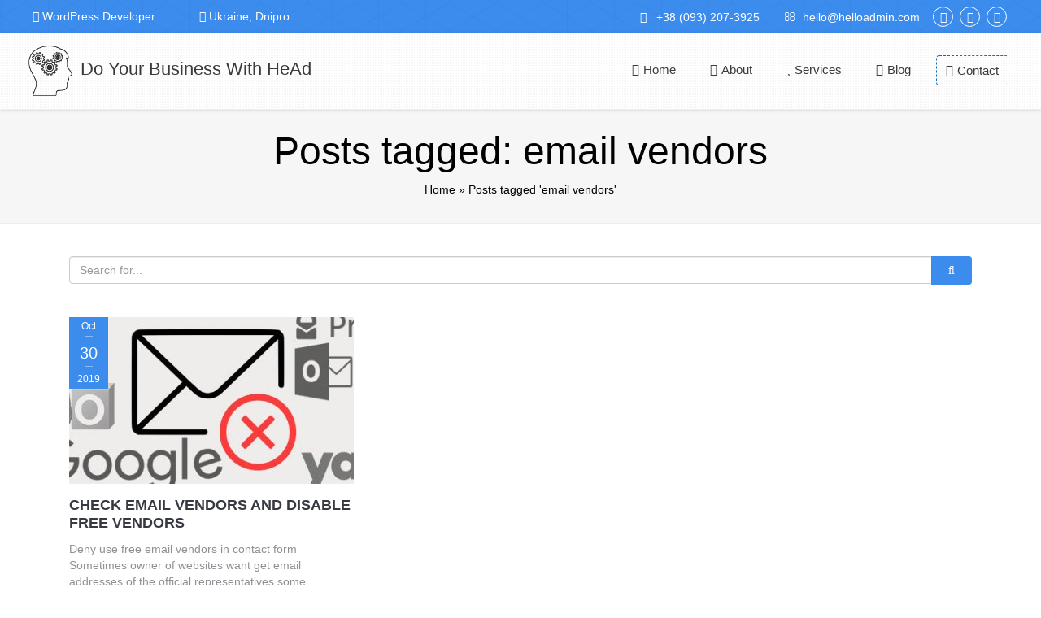

--- FILE ---
content_type: text/html; charset=UTF-8
request_url: https://helloadmin.com/tag/email-vendors/
body_size: 6455
content:
<!DOCTYPE html>
<html lang="en-US">
<head>
    <meta charset="UTF-8">
    <meta http-equiv="X-UA-Compatible" content="IE=edge">
    <meta name="viewport" content="width=device-width, initial-scale=1">
    <!-- HTML5 shim and Respond.js for IE8 support of HTML5 elements and media queries -->
    <!-- WARNING: Respond.js doesn't work if you view the page via file:// -->
    <!--[if lt IE 9]>
    <script src="https://oss.maxcdn.com/html5shiv/3.7.3/html5shiv.min.js"></script>
    <script src="https://oss.maxcdn.com/respond/1.4.2/respond.min.js"></script>
    <![endif]-->
	<title>email vendors  •  HelloAdmin</title>
<meta name='robots' content='max-image-preview:large' />
<link rel='stylesheet' id='wp-block-library-css' href='https://helloadmin.com/wp-includes/css/dist/block-library/style.min.css?ver=6.4.1' media='all' />
<link rel='stylesheet' id='prism-theme-atom-one-light-css' href='https://helloadmin.com/wp-data/plugins/shiny-code/build/css/themes/atom-one-light/prism.css?ver=1.0.0' media='all' />
<style id='classic-theme-styles-inline-css'>
/*! This file is auto-generated */
.wp-block-button__link{color:#fff;background-color:#32373c;border-radius:9999px;box-shadow:none;text-decoration:none;padding:calc(.667em + 2px) calc(1.333em + 2px);font-size:1.125em}.wp-block-file__button{background:#32373c;color:#fff;text-decoration:none}
</style>
<style id='global-styles-inline-css'>
body{--wp--preset--color--black: #000000;--wp--preset--color--cyan-bluish-gray: #abb8c3;--wp--preset--color--white: #ffffff;--wp--preset--color--pale-pink: #f78da7;--wp--preset--color--vivid-red: #cf2e2e;--wp--preset--color--luminous-vivid-orange: #ff6900;--wp--preset--color--luminous-vivid-amber: #fcb900;--wp--preset--color--light-green-cyan: #7bdcb5;--wp--preset--color--vivid-green-cyan: #00d084;--wp--preset--color--pale-cyan-blue: #8ed1fc;--wp--preset--color--vivid-cyan-blue: #0693e3;--wp--preset--color--vivid-purple: #9b51e0;--wp--preset--gradient--vivid-cyan-blue-to-vivid-purple: linear-gradient(135deg,rgba(6,147,227,1) 0%,rgb(155,81,224) 100%);--wp--preset--gradient--light-green-cyan-to-vivid-green-cyan: linear-gradient(135deg,rgb(122,220,180) 0%,rgb(0,208,130) 100%);--wp--preset--gradient--luminous-vivid-amber-to-luminous-vivid-orange: linear-gradient(135deg,rgba(252,185,0,1) 0%,rgba(255,105,0,1) 100%);--wp--preset--gradient--luminous-vivid-orange-to-vivid-red: linear-gradient(135deg,rgba(255,105,0,1) 0%,rgb(207,46,46) 100%);--wp--preset--gradient--very-light-gray-to-cyan-bluish-gray: linear-gradient(135deg,rgb(238,238,238) 0%,rgb(169,184,195) 100%);--wp--preset--gradient--cool-to-warm-spectrum: linear-gradient(135deg,rgb(74,234,220) 0%,rgb(151,120,209) 20%,rgb(207,42,186) 40%,rgb(238,44,130) 60%,rgb(251,105,98) 80%,rgb(254,248,76) 100%);--wp--preset--gradient--blush-light-purple: linear-gradient(135deg,rgb(255,206,236) 0%,rgb(152,150,240) 100%);--wp--preset--gradient--blush-bordeaux: linear-gradient(135deg,rgb(254,205,165) 0%,rgb(254,45,45) 50%,rgb(107,0,62) 100%);--wp--preset--gradient--luminous-dusk: linear-gradient(135deg,rgb(255,203,112) 0%,rgb(199,81,192) 50%,rgb(65,88,208) 100%);--wp--preset--gradient--pale-ocean: linear-gradient(135deg,rgb(255,245,203) 0%,rgb(182,227,212) 50%,rgb(51,167,181) 100%);--wp--preset--gradient--electric-grass: linear-gradient(135deg,rgb(202,248,128) 0%,rgb(113,206,126) 100%);--wp--preset--gradient--midnight: linear-gradient(135deg,rgb(2,3,129) 0%,rgb(40,116,252) 100%);--wp--preset--font-size--small: 13px;--wp--preset--font-size--medium: 20px;--wp--preset--font-size--large: 36px;--wp--preset--font-size--x-large: 42px;--wp--preset--spacing--20: 0.44rem;--wp--preset--spacing--30: 0.67rem;--wp--preset--spacing--40: 1rem;--wp--preset--spacing--50: 1.5rem;--wp--preset--spacing--60: 2.25rem;--wp--preset--spacing--70: 3.38rem;--wp--preset--spacing--80: 5.06rem;--wp--preset--shadow--natural: 6px 6px 9px rgba(0, 0, 0, 0.2);--wp--preset--shadow--deep: 12px 12px 50px rgba(0, 0, 0, 0.4);--wp--preset--shadow--sharp: 6px 6px 0px rgba(0, 0, 0, 0.2);--wp--preset--shadow--outlined: 6px 6px 0px -3px rgba(255, 255, 255, 1), 6px 6px rgba(0, 0, 0, 1);--wp--preset--shadow--crisp: 6px 6px 0px rgba(0, 0, 0, 1);}:where(.is-layout-flex){gap: 0.5em;}:where(.is-layout-grid){gap: 0.5em;}body .is-layout-flow > .alignleft{float: left;margin-inline-start: 0;margin-inline-end: 2em;}body .is-layout-flow > .alignright{float: right;margin-inline-start: 2em;margin-inline-end: 0;}body .is-layout-flow > .aligncenter{margin-left: auto !important;margin-right: auto !important;}body .is-layout-constrained > .alignleft{float: left;margin-inline-start: 0;margin-inline-end: 2em;}body .is-layout-constrained > .alignright{float: right;margin-inline-start: 2em;margin-inline-end: 0;}body .is-layout-constrained > .aligncenter{margin-left: auto !important;margin-right: auto !important;}body .is-layout-constrained > :where(:not(.alignleft):not(.alignright):not(.alignfull)){max-width: var(--wp--style--global--content-size);margin-left: auto !important;margin-right: auto !important;}body .is-layout-constrained > .alignwide{max-width: var(--wp--style--global--wide-size);}body .is-layout-flex{display: flex;}body .is-layout-flex{flex-wrap: wrap;align-items: center;}body .is-layout-flex > *{margin: 0;}body .is-layout-grid{display: grid;}body .is-layout-grid > *{margin: 0;}:where(.wp-block-columns.is-layout-flex){gap: 2em;}:where(.wp-block-columns.is-layout-grid){gap: 2em;}:where(.wp-block-post-template.is-layout-flex){gap: 1.25em;}:where(.wp-block-post-template.is-layout-grid){gap: 1.25em;}.has-black-color{color: var(--wp--preset--color--black) !important;}.has-cyan-bluish-gray-color{color: var(--wp--preset--color--cyan-bluish-gray) !important;}.has-white-color{color: var(--wp--preset--color--white) !important;}.has-pale-pink-color{color: var(--wp--preset--color--pale-pink) !important;}.has-vivid-red-color{color: var(--wp--preset--color--vivid-red) !important;}.has-luminous-vivid-orange-color{color: var(--wp--preset--color--luminous-vivid-orange) !important;}.has-luminous-vivid-amber-color{color: var(--wp--preset--color--luminous-vivid-amber) !important;}.has-light-green-cyan-color{color: var(--wp--preset--color--light-green-cyan) !important;}.has-vivid-green-cyan-color{color: var(--wp--preset--color--vivid-green-cyan) !important;}.has-pale-cyan-blue-color{color: var(--wp--preset--color--pale-cyan-blue) !important;}.has-vivid-cyan-blue-color{color: var(--wp--preset--color--vivid-cyan-blue) !important;}.has-vivid-purple-color{color: var(--wp--preset--color--vivid-purple) !important;}.has-black-background-color{background-color: var(--wp--preset--color--black) !important;}.has-cyan-bluish-gray-background-color{background-color: var(--wp--preset--color--cyan-bluish-gray) !important;}.has-white-background-color{background-color: var(--wp--preset--color--white) !important;}.has-pale-pink-background-color{background-color: var(--wp--preset--color--pale-pink) !important;}.has-vivid-red-background-color{background-color: var(--wp--preset--color--vivid-red) !important;}.has-luminous-vivid-orange-background-color{background-color: var(--wp--preset--color--luminous-vivid-orange) !important;}.has-luminous-vivid-amber-background-color{background-color: var(--wp--preset--color--luminous-vivid-amber) !important;}.has-light-green-cyan-background-color{background-color: var(--wp--preset--color--light-green-cyan) !important;}.has-vivid-green-cyan-background-color{background-color: var(--wp--preset--color--vivid-green-cyan) !important;}.has-pale-cyan-blue-background-color{background-color: var(--wp--preset--color--pale-cyan-blue) !important;}.has-vivid-cyan-blue-background-color{background-color: var(--wp--preset--color--vivid-cyan-blue) !important;}.has-vivid-purple-background-color{background-color: var(--wp--preset--color--vivid-purple) !important;}.has-black-border-color{border-color: var(--wp--preset--color--black) !important;}.has-cyan-bluish-gray-border-color{border-color: var(--wp--preset--color--cyan-bluish-gray) !important;}.has-white-border-color{border-color: var(--wp--preset--color--white) !important;}.has-pale-pink-border-color{border-color: var(--wp--preset--color--pale-pink) !important;}.has-vivid-red-border-color{border-color: var(--wp--preset--color--vivid-red) !important;}.has-luminous-vivid-orange-border-color{border-color: var(--wp--preset--color--luminous-vivid-orange) !important;}.has-luminous-vivid-amber-border-color{border-color: var(--wp--preset--color--luminous-vivid-amber) !important;}.has-light-green-cyan-border-color{border-color: var(--wp--preset--color--light-green-cyan) !important;}.has-vivid-green-cyan-border-color{border-color: var(--wp--preset--color--vivid-green-cyan) !important;}.has-pale-cyan-blue-border-color{border-color: var(--wp--preset--color--pale-cyan-blue) !important;}.has-vivid-cyan-blue-border-color{border-color: var(--wp--preset--color--vivid-cyan-blue) !important;}.has-vivid-purple-border-color{border-color: var(--wp--preset--color--vivid-purple) !important;}.has-vivid-cyan-blue-to-vivid-purple-gradient-background{background: var(--wp--preset--gradient--vivid-cyan-blue-to-vivid-purple) !important;}.has-light-green-cyan-to-vivid-green-cyan-gradient-background{background: var(--wp--preset--gradient--light-green-cyan-to-vivid-green-cyan) !important;}.has-luminous-vivid-amber-to-luminous-vivid-orange-gradient-background{background: var(--wp--preset--gradient--luminous-vivid-amber-to-luminous-vivid-orange) !important;}.has-luminous-vivid-orange-to-vivid-red-gradient-background{background: var(--wp--preset--gradient--luminous-vivid-orange-to-vivid-red) !important;}.has-very-light-gray-to-cyan-bluish-gray-gradient-background{background: var(--wp--preset--gradient--very-light-gray-to-cyan-bluish-gray) !important;}.has-cool-to-warm-spectrum-gradient-background{background: var(--wp--preset--gradient--cool-to-warm-spectrum) !important;}.has-blush-light-purple-gradient-background{background: var(--wp--preset--gradient--blush-light-purple) !important;}.has-blush-bordeaux-gradient-background{background: var(--wp--preset--gradient--blush-bordeaux) !important;}.has-luminous-dusk-gradient-background{background: var(--wp--preset--gradient--luminous-dusk) !important;}.has-pale-ocean-gradient-background{background: var(--wp--preset--gradient--pale-ocean) !important;}.has-electric-grass-gradient-background{background: var(--wp--preset--gradient--electric-grass) !important;}.has-midnight-gradient-background{background: var(--wp--preset--gradient--midnight) !important;}.has-small-font-size{font-size: var(--wp--preset--font-size--small) !important;}.has-medium-font-size{font-size: var(--wp--preset--font-size--medium) !important;}.has-large-font-size{font-size: var(--wp--preset--font-size--large) !important;}.has-x-large-font-size{font-size: var(--wp--preset--font-size--x-large) !important;}
.wp-block-navigation a:where(:not(.wp-element-button)){color: inherit;}
:where(.wp-block-post-template.is-layout-flex){gap: 1.25em;}:where(.wp-block-post-template.is-layout-grid){gap: 1.25em;}
:where(.wp-block-columns.is-layout-flex){gap: 2em;}:where(.wp-block-columns.is-layout-grid){gap: 2em;}
.wp-block-pullquote{font-size: 1.5em;line-height: 1.6;}
</style>
<link rel='stylesheet' id='styles-css' href='https://helloadmin.com/wp-data/themes/hello_admin/style.min.css' media='all' />
    <!-- Global site tag (gtag.js) - Google Analytics -->
    <script async src="https://www.googletagmanager.com/gtag/js?id=UA-73646981-1"></script>
    <script>
		window.dataLayer = window.dataLayer || [];

		function gtag() {
			dataLayer.push( arguments );
		}

		gtag( 'js', new Date() );

		gtag( 'config', 'UA-73646981-1' );
    </script>
	</head>
<body>
<header class="header fixed">
    <div class="top-bar">
        <div class="info">
            <span class="about">
                <i class="fa fa-user" aria-hidden="true"></i>
	            WordPress Developer            </span>
            <span class="location">
                <i class="fa fa-home" aria-hidden="true"></i>
				Ukraine, Dnipro            </span>
        </div>
        <div class="contact">
            <div class="social-icons">
                <div class="messangers-wrap">
                    <a class="phone" rel="nofollow" href="&#116;el&#58;&#43;3&#56;&#48;932&#48;739&#50;5">
                        <i class="fa fa-phone" aria-hidden="true"></i>
						+&#51;&#56; (093) &#50;0&#55;&#45;3&#57;&#50;&#53;                        <span class="slider"></span>
                    </a>
                </div>
                <div class="social-networks-wrap">
                    <a class="mail" href="&#109;&#97;&#105;l&#116;&#111;&#58;&#104;&#101;&#108;lo&#64;h&#101;l&#108;&#111;a&#100;&#109;&#105;n&#46;&#99;o&#109;?s&#117;bj&#101;c&#116;=&#72;&#101;l&#108;o&#37;2&#48;&#65;d&#109;&#105;&#110;&#33;" target="_blank"
                       rel="nofollow noreferrer noopener">
                        <i class="fa fa-envelope-o" aria-hidden="true"></i>
						h&#101;llo&#64;&#104;&#101;ll&#111;a&#100;&#109;i&#110;.c&#111;m                        <span class="slider"></span>
                    </a>
                    <a class="telegram social-icon" href="&#116;&#103;&#58;//&#114;e&#115;olve?d&#111;m&#97;&#105;n=&#72;el&#108;&#111;&#65;&#100;minC&#111;m" target="_blank"
                       rel="nofollow noreferrer noopener">
                        <i class="fa fa-telegram" aria-hidden="true"></i>
                    </a>
                    <a class="twitter social-icon" href="https://twitter.com/helloadmincom/" target="_blank"
                       rel="nofollow noreferrer noopener">
                        <i class="fa fa-twitter" aria-hidden="true"></i>
                    </a>
                    <a class="facebook social-icon" href="https://www.facebook.com/go.helloadmincom/" target="_blank"
                       rel="nofollow noreferrer noopener">
                        <i class="fa fa-facebook" aria-hidden="true"></i>
                    </a>
                </div>
            </div>
        </div>
    </div>
    <nav class="navbar navbar-default">
        <div class="navbar-header">
            <a class="navbar-brand" href="https://helloadmin.com">
                <img alt="Logo" src="https://helloadmin.com/wp-data/uploads/2017/10/logo_64x64.png"/>
                <p class="slogan">Do Your Business With HeAd</p>
            </a>
            <button type="button" class="navbar-toggle collapsed" data-toggle="collapse" data-target="#navigation"
                    aria-expanded="false">
                <span class="sr-only">Toggle navigation</span>
                <span class="icon-bar"></span>
                <span class="icon-bar"></span>
                <span class="icon-bar"></span>
            </button>
        </div>
		<div id="navigation" class="collapse navbar-collapse"><ul id="menu-header-menu" class="nav navbar-nav"><li id="menu-item-45" class="menu-item menu-item-type-post_type menu-item-object-page menu-item-home menu-item-45"><a href="https://helloadmin.com/"><i class="fa fa-home" aria-hidden="true"></i>Home</a></li>
<li id="menu-item-544" class="menu-item menu-item-type-custom menu-item-object-custom menu-item-544"><a href="/#about/"><i class="fa fa-rocket" aria-hidden="true"></i>About</a></li>
<li id="menu-item-545" class="menu-item menu-item-type-custom menu-item-object-custom menu-item-545"><a href="/#services/"><i class="fa fa-star" aria-hidden="true"></i>Services</a></li>
<li id="menu-item-46" class="menu-item menu-item-type-post_type menu-item-object-page menu-item-46"><a href="https://helloadmin.com/blog/"><i class="fa fa-pencil" aria-hidden="true"></i>Blog</a></li>
<li id="menu-item-546" class="menu-item menu-item-type-custom menu-item-object-custom menu-item-546"><a href="/#contact/"><i class="fa fa-paper-plane" aria-hidden="true"></i>Contact</a></li>
</ul></div>    </nav>
    <noscript>
        <i class="fa fa-exclamation-triangle" aria-hidden="true"></i>
		For full functionality of this site it is necessary to enable JavaScript. Here are the         <a href="https://www.enable-javascript.com/" target="_blank" rel="nofollow noreferrer noopener">
			instructions how to enable JavaScript in your web browser        </a>.
    </noscript>
</header>
<div id="top" class="page-header">
    <div class="wrap" data-aos="zoom-in" data-aos-duration="1500">
		<div class="breadcrumbs"><h1>Posts tagged&#58; email vendors</h1><span><a href="https://helloadmin.com">Home</a></span> » <span>Posts tagged &#39;email vendors&#39;</span></div>    </div>
</div>
<section class="blog-section blog-page">
    <div class="search-filter-wrap" data-aos="fade-up" data-aos-duration="1500">
        <div class="search">
			<form role="search" id="search-form">
    <div class="input-group">
        <input type="search" name="search-query" id="search-query" class="form-control"
               placeholder="Search for..." autocomplete="off" maxlength="64"
               tabindex="1">
        <span class="input-group-btn">
            <button id="search-button" class="btn btn-custom fa-input" type="submit" tabindex="-1"></button>
        </span>
    </div>
	    <input type="hidden" name="page-link" value="https://helloadmin.com/tag/email-vendors/">
    <input type="hidden" name="current_page"
           value="1">
</form>
<ul id="data-fetch" class="data-fetch" tabindex="0"></ul>

<div id="preloader" class="preloader intro-section section">
    <div class="head">
        <div class="gears">
            <div class="gearbox">
                <div class="overlay"></div>
                <div class="gear one">
                    <div class="gear-inner">
                        <div class="bar"></div>
                        <div class="bar"></div>
                        <div class="bar"></div>
                    </div>
                </div>
                <div class="gear two">
                    <div class="gear-inner">
                        <div class="bar"></div>
                        <div class="bar"></div>
                        <div class="bar"></div>
                    </div>
                </div>
                <div class="gear three">
                    <div class="gear-inner">
                        <div class="bar"></div>
                        <div class="bar"></div>
                        <div class="bar"></div>
                    </div>
                </div>
                <div class="gear four large">
                    <div class="gear-inner">
                        <div class="bar"></div>
                        <div class="bar"></div>
                        <div class="bar"></div>
                        <div class="bar"></div>
                        <div class="bar"></div>
                        <div class="bar"></div>
                    </div>
                </div>
            </div>
        </div>
    </div>
</div>        </div>
    </div>
    <div class="posts-preview">
        <div class="articles-wrap">
			<article class="article" data-aos="fade-up" data-aos-duration="1500">
    <div class="article-img-wrap">
        <a href="https://helloadmin.com/check-email-vendors-and-disable-free-vendors/">
            <div class="article-date">
                <span class="date-item month">Oct</span>
                <span class="date-item number">30</span>
                <span class="date-item year">2019</span>
            </div>
			            <div class="article-img">
                <div class="img-wrap">
                    <img src="https://helloadmin.com/wp-data/uploads/2020/03/Disable-free-email-vendors-in-contact-form-1-706x205.jpg" alt="Check email vendors and disable free vendors">
                </div>
                <span class="arrow">
                    <i class="fa fa-share fa-10x" aria-hidden="true"></i>
                </span>
            </div>
        </a>
    </div>
    <div class="article-desc">
        <h2 class="article-title">
            <a href="https://helloadmin.com/check-email-vendors-and-disable-free-vendors/">
				Check email vendors and disable free vendors            </a>
        </h2>
        <div class="article-excerpt">Deny use free email vendors in contact form Sometimes owner of websites want get email addresses of the official representatives some companies who register on their sites. In this case we face with the need to checking email fields in our contact form.</div>
		    </div>
</article>
        </div>
    </div>
</section>

<a href="#top" class="scroll-top"></a>
<footer id="contact">
    <div class="footer-top">
        <div class="contact-info">
            <address>
                <p class="title">HelloAdmin</p>
                <p class="description">Ukraine, Dnipro</p>
                <p class="title">Email:</p>
                <p class="description">
                    <a rel="nofollow"
                       href="&#109;&#97;&#105;&#108;&#116;&#111;:&#104;&#101;l&#108;o&#64;&#104;e&#108;lo&#97;dmin.c&#111;&#109;&#63;s&#117;bje&#99;t=H&#101;&#108;l&#111;%&#50;0A&#100;&#109;in&#33;">
						&#104;&#101;&#108;l&#111;&#64;h&#101;&#108;&#108;&#111;a&#100;&#109;i&#110;&#46;&#99;&#111;m                        <span class="slider"></span>
                    </a>
                </p>
                <p class="title">Phone:</p>
                <p class="description">
                    <a rel="nofollow" href="&#116;&#101;&#108;&#58;+&#51;80932073&#57;&#50;5">
						+&#51;&#56;0.9&#51;.&#50;07.&#51;925                        <span class="slider"></span>
                    </a>
                </p>
            </address>
            <div class="social-icons">
                <div class="messangers-wrap">
                    <a class="telegram social-icon" rel="nofollow"
                       href="&#116;g://&#114;e&#115;&#111;&#108;ve&#63;d&#111;m&#97;&#105;n&#61;&#72;&#101;&#108;l&#111;&#65;&#100;&#109;i&#110;C&#111;m">
                        <i class="fa fa-telegram" aria-hidden="true"></i>
                    </a>
                </div>
                <div class="social-networks-wrap">
                    <a class="twitter social-icon" rel="nofollow" href="https://twitter.com/helloadmincom/">
                        <i class="fa fa-twitter" aria-hidden="true"></i>
                    </a>
                    <a class="facebook social-icon" rel="nofollow" href="https://www.facebook.com/go.helloadmincom/">
                        <i class="fa fa-facebook" aria-hidden="true"></i>
                    </a>
                </div>
            </div>
        </div>
        <div class="quick-info">
            <p class="title">Quick Info</p>
			<ul id="menu-footer-menu" class="footer-menu"><li id="menu-item-548" class="menu-item menu-item-type-post_type menu-item-object-page menu-item-home menu-item-548 footer-menu-item"><a href="https://helloadmin.com/"><span class="slider"></span>Home</a></li>
<li id="menu-item-549" class="menu-item menu-item-type-custom menu-item-object-custom menu-item-549 footer-menu-item"><a href="/#about/"><span class="slider"></span>About</a></li>
<li id="menu-item-550" class="menu-item menu-item-type-custom menu-item-object-custom menu-item-550 footer-menu-item"><a href="/#services/"><span class="slider"></span>Services</a></li>
<li id="menu-item-547" class="menu-item menu-item-type-post_type menu-item-object-page menu-item-547 footer-menu-item"><a href="https://helloadmin.com/blog/"><span class="slider"></span>Blog</a></li>
</ul>        </div>
				            <div class="blog">
                <p class="title">Blog</p>
                <div class="articles-wrap">
					                        <article class="article">
                            <div class="article-img-wrap">
                                <a href="https://helloadmin.com/get-youtube-or-vimeo-video-id/">
									                                    <div class="article-img">
                                        <img src="https://helloadmin.com/wp-data/uploads/2021/01/get-youtube-or-vimeo-video-id-50x50.jpg" alt="Get YouTube or Vimeo video ID">
                                        <span class="arrow">
                                            <i class="fa fa-share fa-10x" aria-hidden="true"></i>
                                        </span>
                                    </div>
                                </a>
                            </div>
                            <div class="article-desc">
                                <a class="article-title" href="https://helloadmin.com/get-youtube-or-vimeo-video-id/">
                                    <h6>Get YouTube or Vimeo video ID</h6>
                                </a>
                                <div class="article-date">January 5, 2021</div>
                            </div>
                        </article>
					                        <article class="article">
                            <div class="article-img-wrap">
                                <a href="https://helloadmin.com/creative-birthday-greeting-for-it-specialists/">
									                                    <div class="article-img">
                                        <img src="https://helloadmin.com/wp-data/uploads/2021/01/helloadmin-celebrates-3-years-happy-birthday-50x50.jpg" alt="Creative birthday greeting for IT specialists">
                                        <span class="arrow">
                                            <i class="fa fa-share fa-10x" aria-hidden="true"></i>
                                        </span>
                                    </div>
                                </a>
                            </div>
                            <div class="article-desc">
                                <a class="article-title" href="https://helloadmin.com/creative-birthday-greeting-for-it-specialists/">
                                    <h6>Creative birthday greeting for IT specialists</h6>
                                </a>
                                <div class="article-date">January 1, 2021</div>
                            </div>
                        </article>
					                        <article class="article">
                            <div class="article-img-wrap">
                                <a href="https://helloadmin.com/adding-wrapper-to-gutenbergs-table-block/">
									                                    <div class="article-img">
                                        <img src="https://helloadmin.com/wp-data/uploads/2020/12/adding-wrapper-to-gutenbergs-table-block-50x50.jpg" alt="Adding wrapper to Gutenberg’s Table block">
                                        <span class="arrow">
                                            <i class="fa fa-share fa-10x" aria-hidden="true"></i>
                                        </span>
                                    </div>
                                </a>
                            </div>
                            <div class="article-desc">
                                <a class="article-title" href="https://helloadmin.com/adding-wrapper-to-gutenbergs-table-block/">
                                    <h6>Adding wrapper to Gutenberg’s Table block</h6>
                                </a>
                                <div class="article-date">December 30, 2020</div>
                            </div>
                        </article>
					                </div>
            </div>
		        <div class="feedback-form">
            <p class="title">Quick Info</p>
			
<div class="wpcf7 no-js" id="wpcf7-f34-o1" lang="en-US" dir="ltr">
<div class="screen-reader-response"><p role="status" aria-live="polite" aria-atomic="true"></p> <ul></ul></div>
<form action="/tag/email-vendors/#wpcf7-f34-o1" method="post" class="wpcf7-form init" aria-label="Contact form" novalidate="novalidate" data-status="init">
<div style="display: none;">
<input type="hidden" name="_wpcf7" value="34" />
<input type="hidden" name="_wpcf7_version" value="5.8.4" />
<input type="hidden" name="_wpcf7_locale" value="en_US" />
<input type="hidden" name="_wpcf7_unit_tag" value="wpcf7-f34-o1" />
<input type="hidden" name="_wpcf7_container_post" value="0" />
<input type="hidden" name="_wpcf7_posted_data_hash" value="" />
<input type="hidden" name="_wpcf7_recaptcha_response" value="" />
</div>
<p><span class="wpcf7-form-control-wrap" data-name="your-name"><input size="40" class="wpcf7-form-control wpcf7-text wpcf7-validates-as-required" aria-required="true" aria-invalid="false" placeholder="Name *" value="" type="text" name="your-name" /></span><br />
<span class="wpcf7-form-control-wrap" data-name="your-email"><input size="40" class="wpcf7-form-control wpcf7-email wpcf7-validates-as-required wpcf7-text wpcf7-validates-as-email" aria-required="true" aria-invalid="false" placeholder="E-mail *" value="" type="email" name="your-email" /></span><br />
<span class="wpcf7-form-control-wrap" data-name="your-message"><textarea cols="4" rows="4" class="wpcf7-form-control wpcf7-textarea wpcf7-validates-as-required" aria-required="true" aria-invalid="false" placeholder="Message *" name="your-message"></textarea></span><br />
<i class="fa fa-paper-plane" aria-hidden="true"></i><br />
<input class="wpcf7-form-control wpcf7-submit has-spinner" type="submit" value="Submit" />
</p><div class="wpcf7-response-output" aria-hidden="true"></div>
</form>
</div>
        </div>
    </div>
    <div class="footer-bottom">
        <a class="logo" href="https://helloadmin.com">
            <img src="https://helloadmin.com/wp-data/uploads/2017/10/logo_64x64.png" alt="Logo"/>
            <p class="head-title">HelloAdmin</p>
        </a>
        <p>Copyright © 2018 - 2026            <a href="https://helloadmin.com">HelloAdmin</a>.
			All rights reserved.        </p>
    </div>
</footer>
<script src="https://helloadmin.com/wp-data/plugins/shiny-code/assets/js/vendor/prism.js?ver=1.15.0" id="prism-js"></script>
<script src="https://helloadmin.com/wp-data/plugins/contact-form-7/includes/swv/js/index.js?ver=5.8.4" id="swv-js"></script>
<script id="contact-form-7-js-extra">
/* <![CDATA[ */
var wpcf7 = {"api":{"root":"https:\/\/helloadmin.com\/wp-json\/","namespace":"contact-form-7\/v1"}};
/* ]]> */
</script>
<script src="https://helloadmin.com/wp-data/plugins/contact-form-7/includes/js/index.js?ver=5.8.4" id="contact-form-7-js"></script>
<script src="https://helloadmin.com/wp-data/themes/hello_admin/js/jquery.min.js" id="jquery-js"></script>
<script src="https://helloadmin.com/wp-data/themes/hello_admin/js/bootstrap.min.js" id="bootstrap-js"></script>
<script id="script-js-extra">
/* <![CDATA[ */
var current = {"homePageURL":"https:\/\/helloadmin.com","pageIsFrontPage":"","pageIsBlogPage":"","ajaxURL":"https:\/\/helloadmin.com\/wp-admin\/admin-ajax.php","fetchDataNonce":"312fad16b4","searchDataNonce":"f28b8b5ef5"};
/* ]]> */
</script>
<script src="https://helloadmin.com/wp-data/themes/hello_admin/js/script.min.js" id="script-js"></script>
<script src="https://www.google.com/recaptcha/api.js?render=6LfF13oaAAAAACJ56J_MCEzeN_v6nUn5xNqFjHGq&amp;ver=3.0" id="google-recaptcha-js"></script>
<script src="https://helloadmin.com/wp-includes/js/dist/vendor/wp-polyfill-inert.min.js?ver=3.1.2" id="wp-polyfill-inert-js"></script>
<script src="https://helloadmin.com/wp-includes/js/dist/vendor/regenerator-runtime.min.js?ver=0.14.0" id="regenerator-runtime-js"></script>
<script src="https://helloadmin.com/wp-includes/js/dist/vendor/wp-polyfill.min.js?ver=3.15.0" id="wp-polyfill-js"></script>
<script id="wpcf7-recaptcha-js-extra">
/* <![CDATA[ */
var wpcf7_recaptcha = {"sitekey":"6LfF13oaAAAAACJ56J_MCEzeN_v6nUn5xNqFjHGq","actions":{"homepage":"homepage","contactform":"contactform"}};
/* ]]> */
</script>
<script src="https://helloadmin.com/wp-data/plugins/contact-form-7/modules/recaptcha/index.js?ver=5.8.4" id="wpcf7-recaptcha-js"></script>
</body>
</html>

--- FILE ---
content_type: text/html; charset=utf-8
request_url: https://www.google.com/recaptcha/api2/anchor?ar=1&k=6LfF13oaAAAAACJ56J_MCEzeN_v6nUn5xNqFjHGq&co=aHR0cHM6Ly9oZWxsb2FkbWluLmNvbTo0NDM.&hl=en&v=PoyoqOPhxBO7pBk68S4YbpHZ&size=invisible&anchor-ms=20000&execute-ms=30000&cb=wx7vqs59i4cd
body_size: 48781
content:
<!DOCTYPE HTML><html dir="ltr" lang="en"><head><meta http-equiv="Content-Type" content="text/html; charset=UTF-8">
<meta http-equiv="X-UA-Compatible" content="IE=edge">
<title>reCAPTCHA</title>
<style type="text/css">
/* cyrillic-ext */
@font-face {
  font-family: 'Roboto';
  font-style: normal;
  font-weight: 400;
  font-stretch: 100%;
  src: url(//fonts.gstatic.com/s/roboto/v48/KFO7CnqEu92Fr1ME7kSn66aGLdTylUAMa3GUBHMdazTgWw.woff2) format('woff2');
  unicode-range: U+0460-052F, U+1C80-1C8A, U+20B4, U+2DE0-2DFF, U+A640-A69F, U+FE2E-FE2F;
}
/* cyrillic */
@font-face {
  font-family: 'Roboto';
  font-style: normal;
  font-weight: 400;
  font-stretch: 100%;
  src: url(//fonts.gstatic.com/s/roboto/v48/KFO7CnqEu92Fr1ME7kSn66aGLdTylUAMa3iUBHMdazTgWw.woff2) format('woff2');
  unicode-range: U+0301, U+0400-045F, U+0490-0491, U+04B0-04B1, U+2116;
}
/* greek-ext */
@font-face {
  font-family: 'Roboto';
  font-style: normal;
  font-weight: 400;
  font-stretch: 100%;
  src: url(//fonts.gstatic.com/s/roboto/v48/KFO7CnqEu92Fr1ME7kSn66aGLdTylUAMa3CUBHMdazTgWw.woff2) format('woff2');
  unicode-range: U+1F00-1FFF;
}
/* greek */
@font-face {
  font-family: 'Roboto';
  font-style: normal;
  font-weight: 400;
  font-stretch: 100%;
  src: url(//fonts.gstatic.com/s/roboto/v48/KFO7CnqEu92Fr1ME7kSn66aGLdTylUAMa3-UBHMdazTgWw.woff2) format('woff2');
  unicode-range: U+0370-0377, U+037A-037F, U+0384-038A, U+038C, U+038E-03A1, U+03A3-03FF;
}
/* math */
@font-face {
  font-family: 'Roboto';
  font-style: normal;
  font-weight: 400;
  font-stretch: 100%;
  src: url(//fonts.gstatic.com/s/roboto/v48/KFO7CnqEu92Fr1ME7kSn66aGLdTylUAMawCUBHMdazTgWw.woff2) format('woff2');
  unicode-range: U+0302-0303, U+0305, U+0307-0308, U+0310, U+0312, U+0315, U+031A, U+0326-0327, U+032C, U+032F-0330, U+0332-0333, U+0338, U+033A, U+0346, U+034D, U+0391-03A1, U+03A3-03A9, U+03B1-03C9, U+03D1, U+03D5-03D6, U+03F0-03F1, U+03F4-03F5, U+2016-2017, U+2034-2038, U+203C, U+2040, U+2043, U+2047, U+2050, U+2057, U+205F, U+2070-2071, U+2074-208E, U+2090-209C, U+20D0-20DC, U+20E1, U+20E5-20EF, U+2100-2112, U+2114-2115, U+2117-2121, U+2123-214F, U+2190, U+2192, U+2194-21AE, U+21B0-21E5, U+21F1-21F2, U+21F4-2211, U+2213-2214, U+2216-22FF, U+2308-230B, U+2310, U+2319, U+231C-2321, U+2336-237A, U+237C, U+2395, U+239B-23B7, U+23D0, U+23DC-23E1, U+2474-2475, U+25AF, U+25B3, U+25B7, U+25BD, U+25C1, U+25CA, U+25CC, U+25FB, U+266D-266F, U+27C0-27FF, U+2900-2AFF, U+2B0E-2B11, U+2B30-2B4C, U+2BFE, U+3030, U+FF5B, U+FF5D, U+1D400-1D7FF, U+1EE00-1EEFF;
}
/* symbols */
@font-face {
  font-family: 'Roboto';
  font-style: normal;
  font-weight: 400;
  font-stretch: 100%;
  src: url(//fonts.gstatic.com/s/roboto/v48/KFO7CnqEu92Fr1ME7kSn66aGLdTylUAMaxKUBHMdazTgWw.woff2) format('woff2');
  unicode-range: U+0001-000C, U+000E-001F, U+007F-009F, U+20DD-20E0, U+20E2-20E4, U+2150-218F, U+2190, U+2192, U+2194-2199, U+21AF, U+21E6-21F0, U+21F3, U+2218-2219, U+2299, U+22C4-22C6, U+2300-243F, U+2440-244A, U+2460-24FF, U+25A0-27BF, U+2800-28FF, U+2921-2922, U+2981, U+29BF, U+29EB, U+2B00-2BFF, U+4DC0-4DFF, U+FFF9-FFFB, U+10140-1018E, U+10190-1019C, U+101A0, U+101D0-101FD, U+102E0-102FB, U+10E60-10E7E, U+1D2C0-1D2D3, U+1D2E0-1D37F, U+1F000-1F0FF, U+1F100-1F1AD, U+1F1E6-1F1FF, U+1F30D-1F30F, U+1F315, U+1F31C, U+1F31E, U+1F320-1F32C, U+1F336, U+1F378, U+1F37D, U+1F382, U+1F393-1F39F, U+1F3A7-1F3A8, U+1F3AC-1F3AF, U+1F3C2, U+1F3C4-1F3C6, U+1F3CA-1F3CE, U+1F3D4-1F3E0, U+1F3ED, U+1F3F1-1F3F3, U+1F3F5-1F3F7, U+1F408, U+1F415, U+1F41F, U+1F426, U+1F43F, U+1F441-1F442, U+1F444, U+1F446-1F449, U+1F44C-1F44E, U+1F453, U+1F46A, U+1F47D, U+1F4A3, U+1F4B0, U+1F4B3, U+1F4B9, U+1F4BB, U+1F4BF, U+1F4C8-1F4CB, U+1F4D6, U+1F4DA, U+1F4DF, U+1F4E3-1F4E6, U+1F4EA-1F4ED, U+1F4F7, U+1F4F9-1F4FB, U+1F4FD-1F4FE, U+1F503, U+1F507-1F50B, U+1F50D, U+1F512-1F513, U+1F53E-1F54A, U+1F54F-1F5FA, U+1F610, U+1F650-1F67F, U+1F687, U+1F68D, U+1F691, U+1F694, U+1F698, U+1F6AD, U+1F6B2, U+1F6B9-1F6BA, U+1F6BC, U+1F6C6-1F6CF, U+1F6D3-1F6D7, U+1F6E0-1F6EA, U+1F6F0-1F6F3, U+1F6F7-1F6FC, U+1F700-1F7FF, U+1F800-1F80B, U+1F810-1F847, U+1F850-1F859, U+1F860-1F887, U+1F890-1F8AD, U+1F8B0-1F8BB, U+1F8C0-1F8C1, U+1F900-1F90B, U+1F93B, U+1F946, U+1F984, U+1F996, U+1F9E9, U+1FA00-1FA6F, U+1FA70-1FA7C, U+1FA80-1FA89, U+1FA8F-1FAC6, U+1FACE-1FADC, U+1FADF-1FAE9, U+1FAF0-1FAF8, U+1FB00-1FBFF;
}
/* vietnamese */
@font-face {
  font-family: 'Roboto';
  font-style: normal;
  font-weight: 400;
  font-stretch: 100%;
  src: url(//fonts.gstatic.com/s/roboto/v48/KFO7CnqEu92Fr1ME7kSn66aGLdTylUAMa3OUBHMdazTgWw.woff2) format('woff2');
  unicode-range: U+0102-0103, U+0110-0111, U+0128-0129, U+0168-0169, U+01A0-01A1, U+01AF-01B0, U+0300-0301, U+0303-0304, U+0308-0309, U+0323, U+0329, U+1EA0-1EF9, U+20AB;
}
/* latin-ext */
@font-face {
  font-family: 'Roboto';
  font-style: normal;
  font-weight: 400;
  font-stretch: 100%;
  src: url(//fonts.gstatic.com/s/roboto/v48/KFO7CnqEu92Fr1ME7kSn66aGLdTylUAMa3KUBHMdazTgWw.woff2) format('woff2');
  unicode-range: U+0100-02BA, U+02BD-02C5, U+02C7-02CC, U+02CE-02D7, U+02DD-02FF, U+0304, U+0308, U+0329, U+1D00-1DBF, U+1E00-1E9F, U+1EF2-1EFF, U+2020, U+20A0-20AB, U+20AD-20C0, U+2113, U+2C60-2C7F, U+A720-A7FF;
}
/* latin */
@font-face {
  font-family: 'Roboto';
  font-style: normal;
  font-weight: 400;
  font-stretch: 100%;
  src: url(//fonts.gstatic.com/s/roboto/v48/KFO7CnqEu92Fr1ME7kSn66aGLdTylUAMa3yUBHMdazQ.woff2) format('woff2');
  unicode-range: U+0000-00FF, U+0131, U+0152-0153, U+02BB-02BC, U+02C6, U+02DA, U+02DC, U+0304, U+0308, U+0329, U+2000-206F, U+20AC, U+2122, U+2191, U+2193, U+2212, U+2215, U+FEFF, U+FFFD;
}
/* cyrillic-ext */
@font-face {
  font-family: 'Roboto';
  font-style: normal;
  font-weight: 500;
  font-stretch: 100%;
  src: url(//fonts.gstatic.com/s/roboto/v48/KFO7CnqEu92Fr1ME7kSn66aGLdTylUAMa3GUBHMdazTgWw.woff2) format('woff2');
  unicode-range: U+0460-052F, U+1C80-1C8A, U+20B4, U+2DE0-2DFF, U+A640-A69F, U+FE2E-FE2F;
}
/* cyrillic */
@font-face {
  font-family: 'Roboto';
  font-style: normal;
  font-weight: 500;
  font-stretch: 100%;
  src: url(//fonts.gstatic.com/s/roboto/v48/KFO7CnqEu92Fr1ME7kSn66aGLdTylUAMa3iUBHMdazTgWw.woff2) format('woff2');
  unicode-range: U+0301, U+0400-045F, U+0490-0491, U+04B0-04B1, U+2116;
}
/* greek-ext */
@font-face {
  font-family: 'Roboto';
  font-style: normal;
  font-weight: 500;
  font-stretch: 100%;
  src: url(//fonts.gstatic.com/s/roboto/v48/KFO7CnqEu92Fr1ME7kSn66aGLdTylUAMa3CUBHMdazTgWw.woff2) format('woff2');
  unicode-range: U+1F00-1FFF;
}
/* greek */
@font-face {
  font-family: 'Roboto';
  font-style: normal;
  font-weight: 500;
  font-stretch: 100%;
  src: url(//fonts.gstatic.com/s/roboto/v48/KFO7CnqEu92Fr1ME7kSn66aGLdTylUAMa3-UBHMdazTgWw.woff2) format('woff2');
  unicode-range: U+0370-0377, U+037A-037F, U+0384-038A, U+038C, U+038E-03A1, U+03A3-03FF;
}
/* math */
@font-face {
  font-family: 'Roboto';
  font-style: normal;
  font-weight: 500;
  font-stretch: 100%;
  src: url(//fonts.gstatic.com/s/roboto/v48/KFO7CnqEu92Fr1ME7kSn66aGLdTylUAMawCUBHMdazTgWw.woff2) format('woff2');
  unicode-range: U+0302-0303, U+0305, U+0307-0308, U+0310, U+0312, U+0315, U+031A, U+0326-0327, U+032C, U+032F-0330, U+0332-0333, U+0338, U+033A, U+0346, U+034D, U+0391-03A1, U+03A3-03A9, U+03B1-03C9, U+03D1, U+03D5-03D6, U+03F0-03F1, U+03F4-03F5, U+2016-2017, U+2034-2038, U+203C, U+2040, U+2043, U+2047, U+2050, U+2057, U+205F, U+2070-2071, U+2074-208E, U+2090-209C, U+20D0-20DC, U+20E1, U+20E5-20EF, U+2100-2112, U+2114-2115, U+2117-2121, U+2123-214F, U+2190, U+2192, U+2194-21AE, U+21B0-21E5, U+21F1-21F2, U+21F4-2211, U+2213-2214, U+2216-22FF, U+2308-230B, U+2310, U+2319, U+231C-2321, U+2336-237A, U+237C, U+2395, U+239B-23B7, U+23D0, U+23DC-23E1, U+2474-2475, U+25AF, U+25B3, U+25B7, U+25BD, U+25C1, U+25CA, U+25CC, U+25FB, U+266D-266F, U+27C0-27FF, U+2900-2AFF, U+2B0E-2B11, U+2B30-2B4C, U+2BFE, U+3030, U+FF5B, U+FF5D, U+1D400-1D7FF, U+1EE00-1EEFF;
}
/* symbols */
@font-face {
  font-family: 'Roboto';
  font-style: normal;
  font-weight: 500;
  font-stretch: 100%;
  src: url(//fonts.gstatic.com/s/roboto/v48/KFO7CnqEu92Fr1ME7kSn66aGLdTylUAMaxKUBHMdazTgWw.woff2) format('woff2');
  unicode-range: U+0001-000C, U+000E-001F, U+007F-009F, U+20DD-20E0, U+20E2-20E4, U+2150-218F, U+2190, U+2192, U+2194-2199, U+21AF, U+21E6-21F0, U+21F3, U+2218-2219, U+2299, U+22C4-22C6, U+2300-243F, U+2440-244A, U+2460-24FF, U+25A0-27BF, U+2800-28FF, U+2921-2922, U+2981, U+29BF, U+29EB, U+2B00-2BFF, U+4DC0-4DFF, U+FFF9-FFFB, U+10140-1018E, U+10190-1019C, U+101A0, U+101D0-101FD, U+102E0-102FB, U+10E60-10E7E, U+1D2C0-1D2D3, U+1D2E0-1D37F, U+1F000-1F0FF, U+1F100-1F1AD, U+1F1E6-1F1FF, U+1F30D-1F30F, U+1F315, U+1F31C, U+1F31E, U+1F320-1F32C, U+1F336, U+1F378, U+1F37D, U+1F382, U+1F393-1F39F, U+1F3A7-1F3A8, U+1F3AC-1F3AF, U+1F3C2, U+1F3C4-1F3C6, U+1F3CA-1F3CE, U+1F3D4-1F3E0, U+1F3ED, U+1F3F1-1F3F3, U+1F3F5-1F3F7, U+1F408, U+1F415, U+1F41F, U+1F426, U+1F43F, U+1F441-1F442, U+1F444, U+1F446-1F449, U+1F44C-1F44E, U+1F453, U+1F46A, U+1F47D, U+1F4A3, U+1F4B0, U+1F4B3, U+1F4B9, U+1F4BB, U+1F4BF, U+1F4C8-1F4CB, U+1F4D6, U+1F4DA, U+1F4DF, U+1F4E3-1F4E6, U+1F4EA-1F4ED, U+1F4F7, U+1F4F9-1F4FB, U+1F4FD-1F4FE, U+1F503, U+1F507-1F50B, U+1F50D, U+1F512-1F513, U+1F53E-1F54A, U+1F54F-1F5FA, U+1F610, U+1F650-1F67F, U+1F687, U+1F68D, U+1F691, U+1F694, U+1F698, U+1F6AD, U+1F6B2, U+1F6B9-1F6BA, U+1F6BC, U+1F6C6-1F6CF, U+1F6D3-1F6D7, U+1F6E0-1F6EA, U+1F6F0-1F6F3, U+1F6F7-1F6FC, U+1F700-1F7FF, U+1F800-1F80B, U+1F810-1F847, U+1F850-1F859, U+1F860-1F887, U+1F890-1F8AD, U+1F8B0-1F8BB, U+1F8C0-1F8C1, U+1F900-1F90B, U+1F93B, U+1F946, U+1F984, U+1F996, U+1F9E9, U+1FA00-1FA6F, U+1FA70-1FA7C, U+1FA80-1FA89, U+1FA8F-1FAC6, U+1FACE-1FADC, U+1FADF-1FAE9, U+1FAF0-1FAF8, U+1FB00-1FBFF;
}
/* vietnamese */
@font-face {
  font-family: 'Roboto';
  font-style: normal;
  font-weight: 500;
  font-stretch: 100%;
  src: url(//fonts.gstatic.com/s/roboto/v48/KFO7CnqEu92Fr1ME7kSn66aGLdTylUAMa3OUBHMdazTgWw.woff2) format('woff2');
  unicode-range: U+0102-0103, U+0110-0111, U+0128-0129, U+0168-0169, U+01A0-01A1, U+01AF-01B0, U+0300-0301, U+0303-0304, U+0308-0309, U+0323, U+0329, U+1EA0-1EF9, U+20AB;
}
/* latin-ext */
@font-face {
  font-family: 'Roboto';
  font-style: normal;
  font-weight: 500;
  font-stretch: 100%;
  src: url(//fonts.gstatic.com/s/roboto/v48/KFO7CnqEu92Fr1ME7kSn66aGLdTylUAMa3KUBHMdazTgWw.woff2) format('woff2');
  unicode-range: U+0100-02BA, U+02BD-02C5, U+02C7-02CC, U+02CE-02D7, U+02DD-02FF, U+0304, U+0308, U+0329, U+1D00-1DBF, U+1E00-1E9F, U+1EF2-1EFF, U+2020, U+20A0-20AB, U+20AD-20C0, U+2113, U+2C60-2C7F, U+A720-A7FF;
}
/* latin */
@font-face {
  font-family: 'Roboto';
  font-style: normal;
  font-weight: 500;
  font-stretch: 100%;
  src: url(//fonts.gstatic.com/s/roboto/v48/KFO7CnqEu92Fr1ME7kSn66aGLdTylUAMa3yUBHMdazQ.woff2) format('woff2');
  unicode-range: U+0000-00FF, U+0131, U+0152-0153, U+02BB-02BC, U+02C6, U+02DA, U+02DC, U+0304, U+0308, U+0329, U+2000-206F, U+20AC, U+2122, U+2191, U+2193, U+2212, U+2215, U+FEFF, U+FFFD;
}
/* cyrillic-ext */
@font-face {
  font-family: 'Roboto';
  font-style: normal;
  font-weight: 900;
  font-stretch: 100%;
  src: url(//fonts.gstatic.com/s/roboto/v48/KFO7CnqEu92Fr1ME7kSn66aGLdTylUAMa3GUBHMdazTgWw.woff2) format('woff2');
  unicode-range: U+0460-052F, U+1C80-1C8A, U+20B4, U+2DE0-2DFF, U+A640-A69F, U+FE2E-FE2F;
}
/* cyrillic */
@font-face {
  font-family: 'Roboto';
  font-style: normal;
  font-weight: 900;
  font-stretch: 100%;
  src: url(//fonts.gstatic.com/s/roboto/v48/KFO7CnqEu92Fr1ME7kSn66aGLdTylUAMa3iUBHMdazTgWw.woff2) format('woff2');
  unicode-range: U+0301, U+0400-045F, U+0490-0491, U+04B0-04B1, U+2116;
}
/* greek-ext */
@font-face {
  font-family: 'Roboto';
  font-style: normal;
  font-weight: 900;
  font-stretch: 100%;
  src: url(//fonts.gstatic.com/s/roboto/v48/KFO7CnqEu92Fr1ME7kSn66aGLdTylUAMa3CUBHMdazTgWw.woff2) format('woff2');
  unicode-range: U+1F00-1FFF;
}
/* greek */
@font-face {
  font-family: 'Roboto';
  font-style: normal;
  font-weight: 900;
  font-stretch: 100%;
  src: url(//fonts.gstatic.com/s/roboto/v48/KFO7CnqEu92Fr1ME7kSn66aGLdTylUAMa3-UBHMdazTgWw.woff2) format('woff2');
  unicode-range: U+0370-0377, U+037A-037F, U+0384-038A, U+038C, U+038E-03A1, U+03A3-03FF;
}
/* math */
@font-face {
  font-family: 'Roboto';
  font-style: normal;
  font-weight: 900;
  font-stretch: 100%;
  src: url(//fonts.gstatic.com/s/roboto/v48/KFO7CnqEu92Fr1ME7kSn66aGLdTylUAMawCUBHMdazTgWw.woff2) format('woff2');
  unicode-range: U+0302-0303, U+0305, U+0307-0308, U+0310, U+0312, U+0315, U+031A, U+0326-0327, U+032C, U+032F-0330, U+0332-0333, U+0338, U+033A, U+0346, U+034D, U+0391-03A1, U+03A3-03A9, U+03B1-03C9, U+03D1, U+03D5-03D6, U+03F0-03F1, U+03F4-03F5, U+2016-2017, U+2034-2038, U+203C, U+2040, U+2043, U+2047, U+2050, U+2057, U+205F, U+2070-2071, U+2074-208E, U+2090-209C, U+20D0-20DC, U+20E1, U+20E5-20EF, U+2100-2112, U+2114-2115, U+2117-2121, U+2123-214F, U+2190, U+2192, U+2194-21AE, U+21B0-21E5, U+21F1-21F2, U+21F4-2211, U+2213-2214, U+2216-22FF, U+2308-230B, U+2310, U+2319, U+231C-2321, U+2336-237A, U+237C, U+2395, U+239B-23B7, U+23D0, U+23DC-23E1, U+2474-2475, U+25AF, U+25B3, U+25B7, U+25BD, U+25C1, U+25CA, U+25CC, U+25FB, U+266D-266F, U+27C0-27FF, U+2900-2AFF, U+2B0E-2B11, U+2B30-2B4C, U+2BFE, U+3030, U+FF5B, U+FF5D, U+1D400-1D7FF, U+1EE00-1EEFF;
}
/* symbols */
@font-face {
  font-family: 'Roboto';
  font-style: normal;
  font-weight: 900;
  font-stretch: 100%;
  src: url(//fonts.gstatic.com/s/roboto/v48/KFO7CnqEu92Fr1ME7kSn66aGLdTylUAMaxKUBHMdazTgWw.woff2) format('woff2');
  unicode-range: U+0001-000C, U+000E-001F, U+007F-009F, U+20DD-20E0, U+20E2-20E4, U+2150-218F, U+2190, U+2192, U+2194-2199, U+21AF, U+21E6-21F0, U+21F3, U+2218-2219, U+2299, U+22C4-22C6, U+2300-243F, U+2440-244A, U+2460-24FF, U+25A0-27BF, U+2800-28FF, U+2921-2922, U+2981, U+29BF, U+29EB, U+2B00-2BFF, U+4DC0-4DFF, U+FFF9-FFFB, U+10140-1018E, U+10190-1019C, U+101A0, U+101D0-101FD, U+102E0-102FB, U+10E60-10E7E, U+1D2C0-1D2D3, U+1D2E0-1D37F, U+1F000-1F0FF, U+1F100-1F1AD, U+1F1E6-1F1FF, U+1F30D-1F30F, U+1F315, U+1F31C, U+1F31E, U+1F320-1F32C, U+1F336, U+1F378, U+1F37D, U+1F382, U+1F393-1F39F, U+1F3A7-1F3A8, U+1F3AC-1F3AF, U+1F3C2, U+1F3C4-1F3C6, U+1F3CA-1F3CE, U+1F3D4-1F3E0, U+1F3ED, U+1F3F1-1F3F3, U+1F3F5-1F3F7, U+1F408, U+1F415, U+1F41F, U+1F426, U+1F43F, U+1F441-1F442, U+1F444, U+1F446-1F449, U+1F44C-1F44E, U+1F453, U+1F46A, U+1F47D, U+1F4A3, U+1F4B0, U+1F4B3, U+1F4B9, U+1F4BB, U+1F4BF, U+1F4C8-1F4CB, U+1F4D6, U+1F4DA, U+1F4DF, U+1F4E3-1F4E6, U+1F4EA-1F4ED, U+1F4F7, U+1F4F9-1F4FB, U+1F4FD-1F4FE, U+1F503, U+1F507-1F50B, U+1F50D, U+1F512-1F513, U+1F53E-1F54A, U+1F54F-1F5FA, U+1F610, U+1F650-1F67F, U+1F687, U+1F68D, U+1F691, U+1F694, U+1F698, U+1F6AD, U+1F6B2, U+1F6B9-1F6BA, U+1F6BC, U+1F6C6-1F6CF, U+1F6D3-1F6D7, U+1F6E0-1F6EA, U+1F6F0-1F6F3, U+1F6F7-1F6FC, U+1F700-1F7FF, U+1F800-1F80B, U+1F810-1F847, U+1F850-1F859, U+1F860-1F887, U+1F890-1F8AD, U+1F8B0-1F8BB, U+1F8C0-1F8C1, U+1F900-1F90B, U+1F93B, U+1F946, U+1F984, U+1F996, U+1F9E9, U+1FA00-1FA6F, U+1FA70-1FA7C, U+1FA80-1FA89, U+1FA8F-1FAC6, U+1FACE-1FADC, U+1FADF-1FAE9, U+1FAF0-1FAF8, U+1FB00-1FBFF;
}
/* vietnamese */
@font-face {
  font-family: 'Roboto';
  font-style: normal;
  font-weight: 900;
  font-stretch: 100%;
  src: url(//fonts.gstatic.com/s/roboto/v48/KFO7CnqEu92Fr1ME7kSn66aGLdTylUAMa3OUBHMdazTgWw.woff2) format('woff2');
  unicode-range: U+0102-0103, U+0110-0111, U+0128-0129, U+0168-0169, U+01A0-01A1, U+01AF-01B0, U+0300-0301, U+0303-0304, U+0308-0309, U+0323, U+0329, U+1EA0-1EF9, U+20AB;
}
/* latin-ext */
@font-face {
  font-family: 'Roboto';
  font-style: normal;
  font-weight: 900;
  font-stretch: 100%;
  src: url(//fonts.gstatic.com/s/roboto/v48/KFO7CnqEu92Fr1ME7kSn66aGLdTylUAMa3KUBHMdazTgWw.woff2) format('woff2');
  unicode-range: U+0100-02BA, U+02BD-02C5, U+02C7-02CC, U+02CE-02D7, U+02DD-02FF, U+0304, U+0308, U+0329, U+1D00-1DBF, U+1E00-1E9F, U+1EF2-1EFF, U+2020, U+20A0-20AB, U+20AD-20C0, U+2113, U+2C60-2C7F, U+A720-A7FF;
}
/* latin */
@font-face {
  font-family: 'Roboto';
  font-style: normal;
  font-weight: 900;
  font-stretch: 100%;
  src: url(//fonts.gstatic.com/s/roboto/v48/KFO7CnqEu92Fr1ME7kSn66aGLdTylUAMa3yUBHMdazQ.woff2) format('woff2');
  unicode-range: U+0000-00FF, U+0131, U+0152-0153, U+02BB-02BC, U+02C6, U+02DA, U+02DC, U+0304, U+0308, U+0329, U+2000-206F, U+20AC, U+2122, U+2191, U+2193, U+2212, U+2215, U+FEFF, U+FFFD;
}

</style>
<link rel="stylesheet" type="text/css" href="https://www.gstatic.com/recaptcha/releases/PoyoqOPhxBO7pBk68S4YbpHZ/styles__ltr.css">
<script nonce="ilqnIwyan7VJLWqoAOZ7Pw" type="text/javascript">window['__recaptcha_api'] = 'https://www.google.com/recaptcha/api2/';</script>
<script type="text/javascript" src="https://www.gstatic.com/recaptcha/releases/PoyoqOPhxBO7pBk68S4YbpHZ/recaptcha__en.js" nonce="ilqnIwyan7VJLWqoAOZ7Pw">
      
    </script></head>
<body><div id="rc-anchor-alert" class="rc-anchor-alert"></div>
<input type="hidden" id="recaptcha-token" value="[base64]">
<script type="text/javascript" nonce="ilqnIwyan7VJLWqoAOZ7Pw">
      recaptcha.anchor.Main.init("[\x22ainput\x22,[\x22bgdata\x22,\x22\x22,\[base64]/[base64]/bmV3IFpbdF0obVswXSk6Sz09Mj9uZXcgWlt0XShtWzBdLG1bMV0pOks9PTM/bmV3IFpbdF0obVswXSxtWzFdLG1bMl0pOks9PTQ/[base64]/[base64]/[base64]/[base64]/[base64]/[base64]/[base64]/[base64]/[base64]/[base64]/[base64]/[base64]/[base64]/[base64]\\u003d\\u003d\x22,\[base64]\\u003d\x22,\x22Y8OYw6vCpBtCw68bJsKWVwlsWcObw50DwpXDkW9veMKVDjZ8w5vDvsKGwq/Dq8KkwqTCo8Kww70lKMKiwoNCwobCtsKHOkERw5DDp8KdwrvCq8K3VcKXw6UdKE5ow7o/wrpeBUZgw6wrAcKTwqsAMAPDqydGVXbCusKtw5bDjsOcw5JfP07ClhXCuDHDmsODISXCpB7Ct8Kuw69awqfDrsKKRsKXwqY/AwZywqPDj8KJQBh5L8O4RcOtK0TCh8OEwpFCOMOiFgwcw6rCrsOVdcODw5LClnnCv0sTfjArRFDDisKPwoXCmF8QRsOLAcOew6bDlsOPI8OGw7Y9LsO0wrclwo1AwrfCvMKpNMKvwonDj8KLBsObw5/DjMOcw4fDunXDnzdqw4xaNcKPwr3CtMKRbMKFw5fDu8OyAjYgw6/[base64]/DpBciwpnCnsOlw5TCrATDgMKBw4NuwoTDmsOHw6Yjw4JvwqrDhBjCosOHIUU3RMKUHC0hBMOawq7CuMOEw53CpsK0w53CisKte37Dt8O/wrPDpcO+AU0zw5ZIJhZTA8O7LMOOYMKFwq1Yw591BR4/w4HDmV9nwrYzw6XClRAFwpvCu8O7wrnCqAVXbixNWD7Cm8O8DBoTwr18TcOHw7dXSMOHFcKgw7DDtCzDg8ORw6vCiRJpworDhS3CjsK1acK4w4XChDJ3w5ttJ8OWw5VEPkvCuUVnV8OWwpvDi8Oow4zCpg5OwrgzGQHDuQHCl0DDhsOCUxUtw7DDmMOqw7/DqMKRwq/CkcOlJxLCvMKDw6TDjmYFwojCi2HDn8One8KHwrLCtsK6Zz/DvFPCucKyNcKcwrzCqF1ow6LCs8ODw7NrD8K6D1/CusKyb0N7w77ClAZIZ8OgwoFWaMKew6ZYwq4Xw5YSwok3asKvw53CksKPwrrDucKfME3DlHbDjUHCoBVRwqDCiSk6acKyw5t6bcKeNz8pCj5SBMObwojDmsK2w53Cj8KwWsOkBX0xDsKseHszwq/DnsOcw77CgMOnw7wKw4pfJsOQwpfDjgnDrF0Qw7Fxw61RwqvCgUUeAXNBwp5Vw5DCgcKEZWsMaMO2w70ABGB8wq9hw5UFM0k2wrnCjk/Dp246V8KGVxfCqsO1OXpiPmfDg8OKwqvCogoUXsOcw7rCtzFhIUnDqyjDm28rwpl5MsKRw5zCr8KLCQIYw5LCoxXCtAN0wqILw4LCumo6fhcvwrzCgMK4JcKCEjfCvG7DjsKowqbDjH5LcMKudXzDvRTCqcO9wphKWD/CvMKjcxQ5OxTDl8O/[base64]/a8ONA0/CuTPDucKidjjDmMOpwoPDugAnUMOEW8Kzw5ARUsO8w4rCgC8cw7vCnsOlEBvDhUnCvcKBw4jDpjbDvn0UYcKKGgvDpUXCnsOKw7AVZcKjQyIWTcK1w6XCvHDDj8KqMMOsw5/DrcKtwq4PZxzCrW/DlCY6w45/wqjDv8Okw5DCsMOgw6DDkDBGdMKqVWECVWnDtFE3wp3DnnvCl0zCtMKvwppnwpYwBMKuTMOyXMKOw5xPeTrCj8KHw4pTaMOQeRHCusOywpTCp8OGfyjClAILVcKjw4LCt3/Cg0PClGXDssK1A8OWw6NOEMOAWiUyC8Okw5jDncK9wp5Ge0bDp8OgwqnDuWrDrjXDtnUCIcOwZ8OQwqXCucOLwrvCsgnDmMKcbcKqIm7Dl8K9wol3b2zDri7DnsKjXgN0w45jw4x/w7Zjw7DCkMO1ZsK2w4XDhsORDzo7wosqw7sHT8OLHVdDwr1MwqHClcOoYyB+EMOJw7fCi8OAwq/CjDonAsKALcKmQAw/BzjCtUoywq7DjsOPw6XDn8Kvw6rCi8OpwosPwpjCsSdzwr1/DARCGsKEw7HDqX/[base64]/Cm2V3w7vDsWozYlklIcO/[base64]/ChHfChMKhwq3ClQtdwqhyw53CiMKEw5rCv0jDvhkrwpXCosKfw58Fwp3DujIewp7CjnJHGMO0MsOxw7lYw7Zvw4vChMOVBAxTw7NQw4DCvGDDnWXDjkHDgXp3w6xUV8K2cErDqRwZW3wzRsKJwofCvRBvwp7Dr8Orw4rDjHpZP0Irw6HDql/[base64]/WcK7w6pccxTDk8Kdw4nCi8KOd8OtwrUcWykCYAfCoH3CvMOnEsKScFHCqW9XLMKmwpJ0w5hmwqTCocOwwpTCg8KSIMORYAvDosOhwpfCol98wrQwa8K2w7hUfsOgME3CqWLCsjFYPMK7eVzDhcK+wqnCuBjDvjjCo8K0RW13wo/CnzrCtkHCqyUpHcKyX8KwCW7DuMKuwoDDj8KIVDzCl0seJcOHSMO7woZNwq/DgMOQOcOgw7PCrWnDoV3ChE1SScK8bHB1w5HCml94dcK8w6XDlnDDuH9Pwot8w74fUh7CgHbDi3fDgSLDk2TDrzHDtMORwpY1w4IPw5rCgEV+wrxFwpXCiWbDocK/[base64]/Cmw5gwoMAw7kLwo5fwr8NZcK1FltYKFfDoMKGw6p9wpwCJcOTwrZpw6HDqDHCu8KQbsKNw4XDj8KvK8KIwr/CkMOxA8O2RsKKw6bDnsO6wrsew58QwqPDnns5w5bCrSbDtMKzwpZQw4/CmsOufHLDpsONRhTDimnDocKYDzLCjsOxworDkVk1w6gvw79CF8KkJFYRQgsAw7tfwqzDsiMPYMOLVsK9e8Oxw4PClMOuG1bCqMOLKsOnCcK8w6IZw71yw6/ChcKkw6wMwovDhMKmw7gewqLDrBTCnT0wwrMMwqNhw63DkhJSfMKVw5fCpcK1RGg8HcKvwqpywoPCj2snw6HChMO9wrjCmMKzwrbCpMKvJcKIwqNLwoASwqJawq/CozUWw6zCsATDs1bDnxVNN8OTwpJbwoMWDsObwq/Dt8KbTG3DvCExaB3CvMOHOMKYwpnDihfCmn8WJ8KMw4VnwqFcHXdkw4rDm8K4WcOyasK3woxPwr/DiXHDrMKTezDDlxzDt8Kiw6NoYCPCgm9Sw7k5w6s3aGPDrMOzw5FuLHDDgsK+Ti/DvmM0wrrCqBDCgmLDhi0Kwo7DuT3DojphJGdywpjCtBLCncODexw1WMKUKAXCl8Ofw6DCtS/Cg8KgAHIVw5UQw4VabizCggHDvMOPwqoDw5vCih/[base64]/DkMK3EcObYxxoUi/DhsKowrlIwrN+E3gLw7TDuiLDk8Kww5TCtcOPwqbCmsKWw4kPRcKjeQ/CqELDp8OYwoJrRcKiI0TCixHDncKVw6TDmsKAGRvCssKPCDPCgi1USsOFwrzDpcKuw5UTMlpVbG/ClcKDw6YIT8O9F1vDicKlamHCnsO3w6RDacKHBsKPcsKMP8KNwoR7worCnCpewqBNw5fDlxJiwoDCnGBZwobDomAEKsO9wrR2w5nDm0nCgG8CwrzChcODw5zCn8OGw5xlH1tUd2/Cjk97ecK1PnzDq8K7Rw1yQ8OvwqMcSwUVccO+w6bDkBzDosOHY8OxU8OzG8KSw5IpZw1wfyMuMCI4wqfCvHsQUTpww65Gw643w7jDsSxbTRpOCGbCnsKaw6dZTCEzMsOMw6DDsz3Ds8OePG3DviVXEiZxwpTCjxAywq45Z1HCtcO5wpnCtQ/CjhvDljwCw63Dq8KDw7EXw4tMOWTCosO8w7PDv8K6acOeGsO9wq5Vw4kQWRfDlsKbwr3Cqy4IWVTCr8OAccKsw6URwoPCu1FbNMOoJsKrTEbChFIuOU3DgVnDjcOTwpoXasKcVsKFw6J+P8KgHsO8w73CkSLCjMK3w4Q2YsO3YScqKMOJw53CvMKlw7rDhllIw4hOwr/CrGQIGRhfw7PDgQDCh1pKYgsHN0khw5rCjit1K1FnasKtwrt/w4jClcO8e8OMwod/K8K1EMKucnRxw6HDkSzDk8Kvw5zCoF/Duk3DhC0Veh0gYF5tE8Otw6VswpAFDx4+wqfCqHt3w47CoUxqwpQdDFHCj1Ynw6zCpcKAw5FuP3fDjWXDh8OHO8KMwqjCkj97Y8KIwp/[base64]/DimhyXMK2PG7CmWPCuR01wp3CisO9bk8aw6/DsR/ChsOAM8Kpw5JIwpMxw5ZfacOeHcK6wojDocKdDTJdwobDhMKVw54udcOCw4PCqwPCmsO6w7USw4DDgMKfwqrCt8KEw4XDhMK5w69Xw47DrcODf3l4YcKQwrnDhsOGw6ESNBk1wrlkbFjCpyLDhsOOw47CocKDEcKnCC/DoHIxwrp5w6xSwqPChjrCuMOBV23DoVLCusOjwrrDgi7Cl0PCs8O1wq9MMQ3Cs2spwrhZwq9Mw5pDMcOlDwJxw5LCjMKRw4bChSzClADCtWbCknnClhRiUsOtA0BsLMKCwrnCkRs7w6rDuyXDqsKJCsKwL0PCicKxw6zCowXDhhkjw5nCngITEEJNwqB1CcOzBMK/[base64]/OMK8wqrDqMO9cMK8wogNYcKjw6Y8wqbCt8K6fGZBwr8Dw4JiwrM2w5vDtsKSf8KLwoBwVVPCoEUpw6U5VC0kwp0jw73DqsONwp/DrcKOwr85wrR5T1TCvcKJwqHDjk7CosKlcsKCw63CtMKpd8KrScOxTjTCosKpcV/ChMKpEsO5NUfCocODNMOaw7hPTMKaw7bCqnEowrURSA43wpbDgH/DkcOswpPDmsK/OllSw5fDl8OLwp/Cm3vCuB9BwrRsF8O+b8OTwpLCtMKEwqXDlW3CusO9LcKPKcKXwoPDgW5cc2BVXcOMXsOCBsKlw6PDhsKOw4kIwrszw7bDiAJawrbCjUTDhVvCjUDCvn97w73DjsKvEsKawod3UDw8wr3CpsKkMk/Ct2lNw4k+w4pxPsK5Vk9qY8KRL0fDrhJ4w7QjwpzDpMORWcKdOcO3wrVVwqjDs8K7WcOyWsKXdcK+EmohwoPCvcKgGwPDu2fDnMKdf3gwdRI4CBnCjsObB8OBwp1+JsKhw5xoM3rDuAnDvWnCp1zCvMOudS3Dv8KZFMKNw71/[base64]/DvsKSLhrCs8ONZcOpw6TCvCbDjMKpUig6G8OEHyExY8OqKRLDrh4UbcOlw5LCrMK9Fn3Dgl7Dk8ORwq3CqMKvQ8KMw4nCgQDCssKWw5VnwoR1Pg/DmSg2wr17wqVLIEdQwrXCn8KyScOkf3zDoWQgwqvDrMOLw5zDjU9sw7fDjcKlfsKffBh/ZhnDvVsgZ8OqwonDo0p2GGxnVy3ClkrDnjIkwoYyEVPCmyjDhTQGMsOcw7zDgnTDpMOkHHwbw5Q6TWV1wrvCiMOewqR+wq49w7wcwpDDoyROcG7CjhADcMKSGsKmwprDoT/DgzfCpCQ5bcKrwqNXKT7CkMOqwofChy7Di8OPw4fDjF5wASjDg0LDncKvw6Mpw6TCh0pCwrDDjmAhw4nDpUtqMsKcZ8K6BsKCwp57w7jDvsONEF7DkzHDsTjClQbDnUfDnEDClRTCt8OvNMOVO8OePMKjQETCt2BcwojCsEEEHns7AAPDk2PChgXDq8K/F0hWwpgvwr9Fw7vCv8ODfnhLw6nCucKGw6HDucKzwrPCjsOcRWfDgGMYNsOKwqbDhkIjwohzUzfCkB9jw5TCq8KoXErClcKJRcKDw6rDry5Lb8OowqDDugoANsKJw5Eqw7pmw5fDsTLDmiwvPMO/w6sZw607w6AwS8OFaBvDn8KYw7EXeMKLasOSJ17DkMOELB08w5E/[base64]/[base64]/w6DCmsOnwqPCt3zDm8K4wphgwq9VwqdBe8OAwpRSwoPCjxBSXFrDs8Oew6N/awETwobDhRLCosO7w581w7/Dry3DgSB4bWXDtlbDmEwuPFzDvDPCjMKTwqDCpsKXw65OHsK5BMK6w7/Cjj7Cv3LDmU7DkD/DjEHCmcOLwrlbwrRlw4xaQHzDkcKewoXDicO5w6PChHfCnsKEw4cJZhsawpx6w447Ul7Cv8Ocw7J3w694NUvDssKLQ8OgY1Aew7NdM1bDg8KLwq/Dq8KZGW7CnATDuMKsRcKGB8KNw4bCh8KfJWJWwqPCiMKyFMKBMg/DpSrCgcOPw4o3CVXDjAbCqsO5w6bDnk0FaMOBw60fw70nwr0oYRZjGg8Ew6/[base64]/CgyTDssOUwo/CqkTDtMKyFhjCgsKvCcKFGsKkw4/[base64]/JVhXwrfCvMOrwr/CpR16W2nClT91AsKHcC3Cu1zDqXLCjMKie8Oaw7/CjcORGcODXkLChMOmwr1kw4gwScOhwpjDqgrDqsO6fgQOwpU1wqPDij/DryjCvykgwrNRMUjCiMOLwoHDgMKsZMOJwr7ChQTDlx1WZBjCjhMoTWp4woXCg8O8BcK8wrIswqzChj3ChMOhHErCmcOjwqLCv3oCw7hEwrPCvGHDksOtwqwYwr4OMgPCigvCv8KCw6ccw7LCg8Kbwo7Cs8KeLiA1wp3DjBhyeW/[base64]/[base64]/w77CtjLDnXzCkXvDkynCkcOTQsKBw4kNwqBsX1lZwpbCj1ltw64GLnhMwpF0AcKuTwHCj1hmwpsGXMK5EcKAwrIxw5vDgcOHJcORI8OuXkoow7rClcKaYWQbW8K4wottwq3Dri/DqWbDoMKfwokIYRcLVHocwqBjw7Yjw4Vyw7pjE2A9PnLCnCg9woA8woZjw6LDiMOCw6TDonbCusK+Fx/[base64]/UcKUw43DlcOqwpDCsMOoVcK/wrHDq8K9woPDqC5+KsO/Mg3ClsKMw5o1wr/[base64]/w43Du8KnYzfDvSoqbzDCv1NyQcK/C8KSwpNzV0o1w6wTw53DnjTDs8Okw7N8SEPCn8OebEvDnghiw5BlGj1oCHpMwq7DmsOCw6bCtMKWw6nDhVbDh2xoHsOpw4JdSsKSO2TCsX1WwojCtsKVwpzDg8ONw7zDiDfClQDDv8KcwpUvwpHCm8O0V39rbcKEw6LCkHPDiiHCix7CtMKVPBFEKlgAWm5bw50Vw6B/w7bCgcO1wq9Uw4PDsGTCpH3DvxRuBcKpSQ4MJ8KSE8Ouwq/DnsKpLnliw7LDj8Ktwr59w7LDpcKYR0bDvsKlYFrDp0kOw7oSXMKmJk5gw6V9wrImwrfDoirCoAtrw4LDusKxw5BtfcOFwpbDvcK9wrnDvQXCsidOS0/[base64]/Cq2DChcO9CcOiC8OfYxbCqsOeecKzPVxFwq5Dw5jDgVPDksOTw6BlwpQzdSNZw5rDosO7w4HDkcOowrvDlsKJw445wpxXHcK+S8OHw5HCtcK6w5/DtsK7w5QVw4TDk3RjOD44WMO7w7gqwpPChHHDuhzDmcO3wrjDkj7CksOvwqBQw6LDvmHDuTwSw45cH8KiVMK+fEzDj8O+wrgWFsKNej8LQcKzwr5Xw5PCp3rDrMOpw7IjdXUgw4UYUGxLw5FKWMOmBE/[base64]/w4vDicKvLDNnWMOfw7bCkFjCvUcKwqIRS8KBwoLCpMOePD8DM8O1w5fDqzc8ZMK2w6jCiVHDrcOow7JlemdnwpLDj1nCnsOmw5YCw5vDmMKSwpfDhEZ/c0bCt8KfJMKmw4DCqcOxwoM9wo3Co8KKICnDlsKXWkPCgMOXe3LCtg/CgsKFZjLDoGTDhcOVw4gmYsO1YsOecsKWPEfDusOQWcOwOMO1bMKRwojDpsKdcC53w7nCscOFLEbCs8OfGMKlPsOswqlkwot6YsKPw4nDoMOPYcOuLT7Cn17CoMOzwp4gwrpxw6Zdw7rCsF7DkWvCrjfCtDvDr8OTSsOOwrjClMOzwq/DtMOPw6jDj24ZMsOqV2vDryYVw4nCtid5w6ZiIXjCphDCkFbCisOZd8OgDcOGZsOWQDZ6BlgbwrogEMKww4PCjmIow5kkw6bDgMKeRsKbw4JLw5/[base64]/OcOwXGskGHXDjHnCgcKFw61uTX3ChHw0TXtveykzA8K6wrrCncO/fMOTa3NuCQPCncKwNsO9CcOfwrEPWsKvwoxNKsO9woEYCC03Gk5Zel4yZ8OvE2jDrGTCiSVNw4d9wr3Dl8KtEm5uw5IbXMOswqLCkcKuwqjCqcOPwqjCjsOsGMOowo8OwrHCkBbDrcKtZcOzT8OFTV3DvBBDwqY3eMOJwr/DrVhjwrpIRsKHUj3DpcOJwp1UwonCqTM0w4rCtUMhw7HDryMNwqI8w7xmEGfCjMO/PMO/wpMowqnCpcO6w6LDnFrDgMKTQsOYw63Cm8KYXcOQwpDCgVHCmMOWPFHDjkQgQ8Kgw4TDuMKxcCFrw7QdwowkXCcEeMOIw4bDpMKJwp/Cmm3Co8OjwoVmFD7CjMKNRMKzwpHCvwMQwqDCgsORwoUxIcK3wopRL8KgNT/Ch8OfIwrDoUXClTTDoQPDi8OFwpc1wpjDgWlDSxRlw7bDhGzCjxt1IWYzAsOTccK3bnDCn8OgPG0MYj/Dk0nDmcOww6EOw47Dk8K4woYaw7gxw73CkgLDqcKhe1TCmADClWkIw6jDjcKfw6RQRMKBw4nCv3MXw5XCgcKCwrQnw5zCmmVEFMOnSTzDi8KpOsORwrgWw78sOibDsMOZKx/[base64]/[base64]/CkEXCvMOCw53DpMOwbcO2wrx6CWMZGU3DkUXCtkIDw47DgsOiZgF8MMOSwo3CgG/CmQJMwrDDi0N9QMKdIHHCqXzClMK6DcO/IXPDrcKxcsKREcO3w4HDtgIJCQ7DkWUzw6RRwrvDrMOOYsK1E8OXG8OJw6jDi8OxwpV7wqkpw4rDpHLCuRwLUGVOw6gxw4fCvz14AWIRWg8/wrcpVVpQKsO3wrTChSzCtjQUMcOMw7x7w4Uow7jDpcO3wrc4KnTDiMKyCUzDl1FQw5oUwoLCqcKeUcKJw6tpwoTCp2tNIcOBwpvDvkPCk0fDkMKiw54QwpVQdgwfwp3Ds8OnwqDCuBcpw7LDn8KSwrlPQGxDwovDiyrCkyJxw7/DvBLDrS13wo7DpQzCkX0nw5XCuz3Dv8KpIMOgS8K5wq/DnC/[base64]/DnMOPw6lvOXRyX8Oxw40yfMK8OwDCsgPDokURbMOCw4LDpn4AaSMsw7bDm1sowpTDhVEZLH8lBsOeWgx9w6TCrW3CrsOlYcOiw7/CkWkIwoQ9Z2sLdyDDocOAw5lcwpbDpcOHI1lpS8KaZSbCnXTDrcKtUEMUNErChcKMBwZvcBUXw6c7w5fCjj/[base64]/CvcOfwoLDhMOcwr/[base64]/Dum3Ck13Du8O0AcKvw6APCA/DpMOlwplIPSvDj8OXwrnCmnXDgMOLw7bDu8O1T0hNUMKsVAbCncOUw5w8bcKQwpRbw64UwqPCpcKeTEvCtsK3dAQrQ8Odw5p/SkNLMgDCrFvDgyk5wpR/w6VXflczMsOawrBhPyvChy/Dq0ocwpINfxDDisOILkXCuMKedErCr8KswrtrFEVgaQYWHBvChcOaw7vCtlnCtMOuRsOcwqlkwpg3W8OCwoF4wonClsKtNcKUw75Iwp5NZ8K4HsOqwqgkN8K/CMO9wpZ2wqwpVAxBWVEVaMKOworCiA/CpWc2VWTDoMKhwofDicOvw63Dq8KNMgEWw44gJcORCUTDocKmw49Vw4jCmMOnEcOtwr7CqnoGwrTCqcO1w5R9DTpQwqDDp8KUeABoYmvDlcOqwpDDlw50bsKBwpvDp8K7wr7CgcK/Ih3DlGvDvsORMMOjw6IyS2V5djXDlBlMwrXDj1xGXsOVworCicOwWAkPwowdw5zDmWDDoXcBwqcXX8OkHxF/w77DtV/Cj0NnfGTClUtEe8KXGMODwrbDmksWwod0esOmw6/[base64]/[base64]/MnVQEcKMwqhfw6/DvT99woHDqMO2wqUuwrMiw4bCsyjDmknDukPDsMKfYMKgbz4SwqfDnH7DjzcrdUXChCrCuMOhwqbDtMOCbH1uwqjDhMKyK2PCs8Oiw6t7w7RIdcKLBMO+AMKqwqV+QMOSw7Jbw4PDoF9VEBAyFcOtw6sZKsOwe3x/[base64]/[base64]/w5BswqLCisOIEcO3wqduwr0UDlFXBCcjwo3CscKoccKIw5tIw5zCk8KFFsOvwpDClyXCtQLDlTMwwq0GLMOvwq3Dl8Kpw6vDtQfDkQwgGcO4X0Zsw7HDgcKJcsOqw4B/w5Npwq/[base64]/Cigk0w5clcsOcecKmXUUzw7cEfMKAPHXDgsKhBQvDu8K5FMKiXmzCnAJSBjrDghHCgCUbJsOQRzpew7vCjVbCk8OhwrZfw7d7w5HCmcOkwoJiM3HDjMO7w7fDlGHDkcOwIcKvwrLCjBnDiEbDlsO3w57DsDt/EMKnO3jClRvDscOHw6zCvA4beErClzDDocOnCcKXw73Dsj7DvCrCmQdLworCtsK2TGPCoD5+RS/DnMO7dMKPDXvDhQzDlMKae8KKHMKew7DDmFUkw67DlsKtDQt+w4bCuCLDonR3wod0wrXCvUV3OR7ChG7Chg4WFH7DsjXClgjChjXDn1Y7BQ0YKVjDiltbHmc4w5gWZcOfQVAEQR7DqEJnw6FKXcOmfcO1X2pvTMOAwpnCtkVveMOICMObcsOuw6g4w79lw4/CgnoPwrhkworDmX/CosOLE2HCqhgEw6fCk8OFw4Bnwqx9w7VOSMK7wolnwrPDkEfDs209JTlfwrLCgcKGP8OrRMO7EsOWwrzCh3DCrGrDn8KpIX1VfAjDnXE2a8KIAQATJcKpHMOxbGlYDVVaa8K4w7QEw4xzw4PDrcKLJMOvwrU1w6jDhGtRw5VODMK8wo0dS1oow4kqScOiwrx/[base64]/DvMKiMG95wrjDpmfCiQvDpGbDsU1Nwo0Tw5Ucw7IhCXpFHnBaJsO0QMO/wosIw43CgXlBDzkLw7fCtMOkNMO7VGkqwrzDr8Kzw5LDgsO/wqcGw6XDn8OHdsKlwqLCjsOMa18Gw7zDlzHCmBbDvlfClRvDqVDCh1FYejgjw5NfwpDDixFGwrvCpsKrwpHDhcK+w6Q/wpI6MsOfwrBlclAPw7BWKsONwoQ/[base64]/CpWtMwp83HsKjw4JWOCtUeBceR8K0fiMRSMOqwpYUZV1Yw6xYwoTDv8KiUsOUw4/[base64]/CmAlww6J+wrPDrA1NBcO1Tz7DtMKRwqFdexBxa8KjwosLw5fCqcOjwpQiwrnDoSoxw7RWHcOZfMOKwr9gw6nDl8KCwqnCnkodKQHDgGBoPMOuw5jDo3kJLMOnU8KUwqnCgkN2AwHCjMKZXyXCqRIMA8Okw4HDq8KwbEXDo0zCk8KIL8OpH0LDucODPcOpwqLDuDxmwr/[base64]/DlcOpJ8KvK8KDS0QawrbDmsKvGsK5wrQ+wqc9wqTCrz3Cokd5Y0AXUMOqw6dNNsONw63CusKyw6g0TQhIwqDDoBrCi8K2YnpnBW/CtTrDkV08YlNWw4vDuG9tT8KCX8KBNxjCi8OLw7fDohHDr8OZLmDDvMKOwps7w74waRdodhDCr8OQK8OjKmF1AcKgw75nwqvCpXDDmXRgwpjCksOaKMOxPUDCkSFCw4N/wpjDosKPD3fCr1kkVsOhwqXCqcKGfcONwrTDunnDsk8de8KBMDpvQ8ONa8Kywo1cwo8bwp7Cn8KXw4rCmm5tw5HCnFZ4VcOZwqIAIcKJE2Y3bsOmw53Dg8Oqw7TCtVLDhMKpw5fDqW/CuFjDvibCjMKHMlTCuDnCmT/CrS1LwrQrwpY3wpzCix8Rwp/DoiZ/w4nCphzCp0LDhz/CocKbwp8sw4zCvcOUHArCrSnDlz98UXDDgMOPw6vCnMOyGsOew6xmwpPCmg4tw73CkkFxWsOWw6/CpsKsN8KgwrwVw5/DlsK+WMOGwpHCgGnDhMKMHVoaVRVYw6jCkDbClsKbwr9ww4bCqsKhwoTCucK3w6kgJSJiwpUJwqFTDQQQHsKJLlTCmxxXUcObwqUUw6RMwrjCuB/[base64]/w47DrXnDgsOJe8Otwo5ZNTEoDERYaCZ/wpbDh8KtQ3o0w7zCjx49woM+TMKWwpvCsMK+w7vDr2RDd3k/Lw4MSlRNwr3DhAozWsOWw7UVwqnDl0gvD8OfMMKVRMK7wo7CtsOaHUsAVCPDgWxwPsOuBn7CjycawrLDmcOISsKiw7XDtUDCksKMwoQVwodgTcK8w5rDksOOw65Uw4vCo8KewqfDvT/CuzjDqHDCgcKWwojCizvDlMKqwpnDtMOJeAAZwrdjw75wR8OmRTTCm8KufCPDi8OpCWzDhAPDhMOuW8O9SAdUw4nDr31pw68IwpRDwpPCqhTCh8KrCMK/wpoiZBRMI8OlfsO2OGbCuyNCw5cZP2Ayw7nDqsK3fGXCiFDClcKmRWbDvMO7Sy9cHsOBw6TCihgAwoXDkMKOw7/[base64]/NsKdGcO+wqPCpjUuwrMmQRHDl8KGS8O9MsOFwr1Aw7DCqMOjDAdOZMKrHMOFfsOSMw56KMKFw4PCqSrDoMOJwp9sF8KDG18Ra8OSwqHCpcOmVcKjw6IfEcOWwpYDY1bDlEzDlMOPwrNuW8OzwrAeOTt1wo8SHMOYJMOIw6soX8K4PxYcwp/Dp8Kkw75wwojDp8K8Hx3DokXDqnALLsOVw4I9wpvCmWsScGovEWwPwrkmAxliAMO+IlEqEn3CgsKWL8KJw4PDqsO3w6LDqykDHcKZwprDoTNFAMOXw51HBHrCkTZMWEMSw5nDi8O2wq/DuWHDqgtlHcKcGnwUwobDhXZOwoDDmkPCg19vwrzCrgBXKwzDoXxOwoTDiSDCv8K2wp1mcsOKwpRiD3/DoyLDj2p1DcOjw7geXcKqBjMwGDR9SDDCjGgAGMOcDMOTw7QvdXEgwopnw5LCnnldEMOrcMK1ZRzDri0Qb8Oew43CqcO/M8OUw6d8w5vDrWc2O0ooPcOoPHvCl8O+wolYNcO1wo0KJkA/w7bDm8OiwoLDocKmEcOyw5gXcsObwrrDhjvDvMOcG8KAwp1ww5nDgGU+cznDlsK+FlgwB8OwA2YQNAHCvSXDo8OuwoDDiSQZYDYvFQzCqMOveMKrTGU9wrYOCsKewqoyGsOVQsONwodDGlshwobDmcOyXwnDtcOcw71Iw5DDtcKXw4/DuALDnsOvwqgGEMKaXnrCncOPw4vDgTpeBsKNw7Ajwp3DlTUrw4jDucKLw5bDhcKlw6Fcw4HDnsOiwq51DDdNE20cSRLChRdiMkg8XgQAwqQzw6pIWsOPw54TFD/Dv8KaMcOlwrEFw68kw4vCgMK5SAVMHkrDuW02w4TCjicHw5zChsOIVsKAd0XDlMOfO33DqWB1ZmjDjMOGw5MbN8Odwr07w5trwplXw4rDjsKPWsOwwqxbw4sqGcOJLsKYwrnDkMKtKjVcw7DDgF0DXHV5Q8OhZh9lwpvDowXCrw1CE8K/[base64]/DuBrDisOvSUfCm8OwLkxiCcKACgsYe8O+QHzDk8KNw7JNwo7CpsKaw6Y6wqp9w5LDlEXCkjvCmMKYG8OxAC/CicKCVnjCtsK/DcKdw4w8w6FKe29Lwr9mZB3CncKiwonDukFow7EEbMONYMKNaMKxw4weGG8uw5jDq8K0XsKbw6/[base64]/DvMOfwodcdcKdw69IagFBQcO+ehrCmcKzwrZYw6Naw5vCvcK3A8KGd1jDncO7wqoIAsOhVQZHGcKfaiIPGmdRbcK/[base64]/[base64]/[base64]/wrjDtcKYw6DCtT9kw4DCp8OMOcOYw47DusOPwrcyFwc3E8KIbsOfClAGwoYpVMOhw7HDsQ4WNgPCgcK/wqRQHMKBVkDDhsKFFERUwrJQw4bDilPCqXJNTDLCscK6J8KiwqQCTgZIRjMkXsO3w5RJM8KGKsKHQGFPw57CkcOYwookLDnCqRHCpMO2azNPaMKIOyPCmnXCuW9qURM3w6zCgcKGwpbCh3XDocOowosNKMK+w63CjH/CmsKSTMKqw48FPcKewr/Dpw7Cph3CksKpwrvCgh/DtMKNQMOnw7HCkm8tEMKNwpV9M8OnUCtzTMK4w6gOwplEw6LDnXQ0wpzCmFhPa14LL8OyGywhS1zDl2QPWS9RZzA+ZGbChxzDrlLDnyzClsOmFTnDiy3DnUpAw5XDhCIMwpxvw6/DnmrCsU5kTG/CvW8RwoLDvWfDusOBRGDDoEhdwrhkL37CnsKow7hcw5rCog4YBR0PwqY9S8O2DH3CssOjwqI5b8KuAcK4w5YLwpFYwrtlwrbChsKZDjLCqwbCjsORfsKGwr9Pw6vClcODw4zDnBTDhXHDhSFvAcK8wrdlwosSw4xHW8OCWcK4w4/Dj8OoREvCmkDDicOBw4bCtWTCgcOgwpt9wokAwr4jwqdgbsODdynCi8K3R29XNsKVw5JcR3Mww4VqwobDqm9fX8KOwq4Cw7dxH8O3d8KxwonDgsKwbl/CkwLCkwPDncOiPcO3wq83MnnCiQbChsKIwoPClsKewrvCuFLCl8KRwpjDncOXw7XCrcOcD8OUIkJ+a2LCicOWwpjDliJUcipwIMOfCz4zw6/DlxDDmsKDwpjDiMOnw77CvkPDiAMsw4rCjhnDgVotw7XCosK9eMKPw7nCicOpw501wpByw5fCnXYgw4taw79RfsKEw6LDqMOlasKRwp7ClEjCpMKdwo7CisKTZHXCi8Opwpkcw4Rkw7kjwpw/wq7Dt3PDhsKmwp/CnMK/w5HDj8Oaw6hnwrvClzDDmG04wqXDgSHCpMOuOR1dcjfDokHCimEKC1Fkw4HDnMKvwrzDq8KhAMOiHyAqw4AkwoB0wrDCrsOaw5V/SsKgT1VmLcO9w6dsw4AhZlhww6kYC8OTw7Qaw6PCiMO3wqhowp7CqMO6OcOEBsKPGMKVwojDiMKLwrUtQU8LZW1ECcK4wp/CpsKMwpbCp8Kow7dIwo5KP3xSLj/Cghskw413EcKwwobCg3rCnMKCWkLDksKvw6rCjMOXeMOBw67CsMO0wqjCuhPCuT0dw5zCm8OswrNgwr0Iw7/DqMK6w74RDsKEGMOsV8Kcw7LDqWAkckMAwrXDuDYrwpTCocObw4ZkPcO6w5YNw5TCm8KwwpRuwo80ZwYMdcKQw6V6w7hteFvCjsOaPwRjw74wJxHDisOYw5NTTMKewr3DjUk6wr5ow7XCqnDDr31Fw4LDgzsUP0JIA3kzR8Kzwq9RwpluR8KpwqQ8w55uRC/CpMK7w6IWw5RaHcOVw4LCgzoTwqTCpWXDqhoMI1Nvwr0XWsKaX8Kgwp81wqwzB8K0wq/[base64]/VsOccgExfzjCiiAnwoTDoMOkw4A6wp0nFnFNI2LCtWDDtsOiw6UMHEQFwqnDgzHDg1oETTEYVMOtw5diNT1MF8Oow43DisO3f8KGw4EnGH83H8Kuw40qGsOgw7nDj8OcDsOZATRiwobDvnHCjMOHHz/[base64]/ChX3CjSnCuAzCs8OoC8O1w5ZswrbDkETDrcKSwrh3w4vDjsKDF1piVsOCPcKuwqMHw6o/w4U4K2HDigDDisOubx3Ch8OcMlRVwqBGNcOqw4g5w4BuaUoRw4DDijXDvHnDk8OnGsOSB2TDhGtTWsKfw7vDicOuwqzDmy5ZJybDiVLCjcOCw7PCkw3ClRHCtsOZWDLDpkLDuX7DqWPCk0TDvMObwrscRcOiIm/ClGApETPCnMKgwpUHwrNwcMOLwos8wrbCosOGw6QDwp3DpsKlwrfCk0jDnAsswo7DlA/[base64]/Dt3bCnMOzBVzCr8OOw6E+wqdFX01LTCnDgkdewrPCo8KIWUMwwpXCsALDtDw/[base64]/Csi/Cv8K/NXdRw4ZQcsO+wosYYMK/w7dPO0/CpBfCvwJZw6rDrsKAw5l/[base64]/CnBlxw43DtB7DgAHCtR1TwpfDksO8w6Mgw40JQcKiNnvDscKiOMOowp7CrRZDwrHDqMKpUgc+YsKyH1gDE8ObRzfChMKYw5vDoThIFw9dw6HCqsOxwpdew6jDhQnCnHNRwq/Cq1YUwp4wYAN0YBTChcKdw7vCj8KWwqE5BDHDtHhIwooyF8KHQcOgwrHCsQkNayDCvkjDj1oMw40iw6XDigV5V2RDEMKnw5RHw4hZwqwUw4rDpj/Cow3CsMKUwqPDhR0hasOMwo/Duj8YQcO/w6jDv8KOw4/DjGDClkxDZsK/CsK0GcKQw5nDiMKiBARxwprCusOvYlUqN8KDew7ConwTwoN/RQFKacKyTUfDqx7CosOoMsKGfSLChAEMYcKQIcKFw57CnwU2JMOww4bDtsKrw7rDnmRow4VlFsOew7pECyPCpUgPKG1Ew5sXwoQBOcOTBTocR8KoaEbDoXI6aMOywqcrwrzCk8OSc8Ksw4TDkMK8wq8XMBnCmMKCwo/[base64]/CsjRcw68NwqnDpU/DtAYJw5rCh8OhOcK6McKzw4s3AsKRwo1Ow6DChsK2MQMVdsKpKMK4w53Ckl48w4VuwrzCtWTDqmlHbMO4w5ZuwokCAXjDisK9SEDDgydwPcKeT03DrHzDqHPChgkRI8KKA8O2w7PDhsKDwp7DgsKAdsOYw7fCkkjDuV/DpRMqwrJ9w4ZBwr5WJ8OXw5fDusOIXMKuwqHCvXPDlcKKccKYwpjCrsKiwoPDmcKWw68MwpgLw5F/[base64]/ChyLDtlEMLxbDocOsw7piIMO8DhrDucKlIlJTwpPCpsKjwqzDgULDmnpNw4oedsK/CsOtTDtNwrjCrgfDtsOAGWLDtEdRwq/CuMKOw5MOKMOMTEfCscKWfm3DtEtRX8O8BMKSwpbDhcK3PMKaFsOtLmBSwprCqsKMw5nDlcKLImLDhsOdw5JuBcK5w7zDjsKKw6RWMiHDkMKSACw5U0/[base64]/[base64]/DghB7FjEkOcKYw7wmJMKrwpVQw6hwwr/CmQ5uwq51BRXDh8OQLcO1EgvCoghHB1vDhVvChcOiWcO2MCEBbnXDvcO+wqjDkiXDiDBhw7nCpgPDg8OOw43DtcOIS8KBwoLDuMK0aVI3P8Ovw5PDukdpw7bDolnCsMKJCkfDp3FPTX0Yw6nCr0nCrMK/wprChSRgwp48w7B2wrQlcUHDkRDDgsKSw4/CqMK8QcKqHHVAYxDDpsKlHFPDj2kLwonChGBWw5odHF8idChRw7rChsKsJwcEworClmFqw7cbwoLCpMKMf2jDu8OvwobCqWLDjUZdw4XDlsOAAcKbwrXDjsOPw75Xw4FLB8OMVsOdJcOWw57CmcKbw7LDnVTChxzDtsOTYMKAw7TCj8KJcsK/w78pS2HCqR3DmjZPwonCpkx3wpzDssKUD8OOaMKUaiTDjm/[base64]/Cg1BiwpbDqsKNw6g7VsKOw6tCw4l/woIyFh7ClsKuw61tTcKyw5RwXcK+wrttwrbCmzoiFcKPwqnChMO9w7xBw7XDgybDnnUmAxN9eG/[base64]\\u003d\\u003d\x22],null,[\x22conf\x22,null,\x226LfF13oaAAAAACJ56J_MCEzeN_v6nUn5xNqFjHGq\x22,0,null,null,null,1,[21,125,63,73,95,87,41,43,42,83,102,105,109,121],[1017145,681],0,null,null,null,null,0,null,0,null,700,1,null,0,\[base64]/76lBhn6iwkZoQoZnOKMAhk\\u003d\x22,0,0,null,null,1,null,0,0,null,null,null,0],\x22https://helloadmin.com:443\x22,null,[3,1,1],null,null,null,1,3600,[\x22https://www.google.com/intl/en/policies/privacy/\x22,\x22https://www.google.com/intl/en/policies/terms/\x22],\x22xFHFLZJLsysdgyvFPC5jAiyVQNpr7Al45EtPB6f2N0M\\u003d\x22,1,0,null,1,1768753292996,0,0,[89,153],null,[233,95,243,239,229],\x22RC-kLY7lUwa70JHsw\x22,null,null,null,null,null,\x220dAFcWeA7-FBMI9H_-SUP_DPYVhkRggbK75VAaF-hoUvoTJ4UBTrjimHjCtg61ZubSmFwyTYs4YxArgbSpIfpiucRUtkcWtmCQvA\x22,1768836092950]");
    </script></body></html>

--- FILE ---
content_type: text/javascript
request_url: https://helloadmin.com/wp-data/themes/hello_admin/js/script.min.js
body_size: 4709
content:
!function(a){var e,t,o=window.location.hash.replace(/\//g,"");function r(e){if(""!==e){var t=current.pageIsFrontPage?a(e).offset().top-a(".navbar").outerHeight()+1:a(e).offset().top-a(".top-bar").outerHeight()-a(".navbar").outerHeight()+1;a("html, body").stop().animate({scrollTop:t},1200,"swing"),a(window).scrollTop()>a(".top-bar").outerHeight(!0)&&(a(".scroll-top").addClass("on"),a(".scroll-top").removeClass("off")),a(window).scrollTop()<=a(".top-bar").outerHeight(!0)&&(a(".scroll-top").addClass("off"),a(".scroll-top").removeClass("on"))}}a(document).ready(function(){o.length&&(r(o),a(".nav.navbar-nav a").each(function(){a(this).parent().removeClass("active");var e=a(this).attr("href"),t=e.substring(e.indexOf("#")).replace(/\//g,"");o===t&&a(this).parent().addClass("active")})),a(".nav.navbar-nav a, .scroll-top, .footer-menu .footer-menu-item a").on("click",function(e){var t=this.getAttribute("href"),n="";n=(current.pageIsFrontPage||current.pageIsBlogPage&&t!==t.substring(t.indexOf("blog")))&&""===this.hash?"#top":this.hash.replace(/\//g,""),!current.pageIsFrontPage&&(!current.pageIsBlogPage&&current.pageIsBlogPage&&current.pageIsFrontPage||"#top"!==n&&"#contact"!==n)||(e.preventDefault(),r(n),"#top"!==n?window.location.hash=n:history.pushState("",document.title,window.location.pathname),a(".nav.navbar-nav li").removeClass("active"),a(".nav.navbar-nav li a").each(function(e,t){var o=a(this).attr("href");n===o.replace(/\//g,"")?a(this).parent().addClass("active"):"#top"===n&&a('.nav.navbar-nav a[href*="'+window.location.href+'"]').parent().addClass("active")}))}),a(".navbar-collapse").on("click","a:not([data-toggle])",null,function(){a(".navbar-collapse").collapse("hide")}),function(){var e=a("#search-form");if(e.length){e.serializeArray();a("#search-query").keyup(function(){var e=a(this).val();3<=e.length?a.ajax({url:current.ajaxURL,type:"post",data:{action:"data_fetch",keyword:e,nonce:current.fetchDataNonce},success:function(e){a("#data-fetch").show(),a("#data-fetch").html(e)}}):a("#data-fetch").empty()})}}(),function(){var n=a("#search-form");n.length&&(a(document).on("click",".custom-pagination .page-numbers",function(e){e.preventDefault(),a('input[name="current_page"]').val(a(this).text()),n.submit()}),n.submit(function(e){e.preventDefault(),a("#data-fetch").hide();var t=n.serializeArray(),o=a("#search-query").val();a('input[name="current_page"]').val(1),a.ajax({url:current.ajaxURL,type:"post",data:{action:"data_search",data:t,keyword:o,nonce:current.searchDataNonce},beforeSend:function(){a(".blog-page .articles-wrap").empty(),a("#preloader").show()},success:function(e){e&&(a(".no-found-posts").hide(),a("#preloader").fadeOut(200),a("html, body").animate({scrollTop:a("#search-form").offset().top-134},1200,"swing"),a(".blog-page .articles-wrap").html(e))}})}))}(),AOS.init({disable:"mobile"})}),a(document).scroll(function(){!function(){var e=a(".top-bar").outerHeight(!0),t=a(window).scrollTop();e<t&&(a(".top-bar").css({transform:"translateY(-40px)",transition:"transform 1s ease"}),a(".navbar").css({position:"absolute",top:"40px",left:"0",right:"0",transform:"translateY(-40px)",transition:"transform 1s ease"}),a(".scroll-top").addClass("on"),a(".scroll-top").removeClass("off"));t<=e&&(a(".top-bar").css({transform:"translateY(0)",transition:"transform 1s ease"}),a(".navbar").css({position:"relative",top:"0",left:"0",right:"0",transform:"translateY(0)",transition:"transform 1s ease"}),a(".scroll-top").addClass("off"),a(".scroll-top").removeClass("on"))}()}),e=this,t=function(){return a={},o.m=n=[function(e,t,o){"use strict";function n(e){return e&&e.__esModule?e:{default:e}}function a(){if(0<arguments.length&&void 0!==arguments[0]&&arguments[0]&&(b=!0),b)return m=(0,d.default)(m,v),(0,f.default)(m,v.once),m}function r(){m=(0,p.default)(),a()}var i=Object.assign||function(e){for(var t=1;t<arguments.length;t++){var o=arguments[t];for(var n in o)Object.prototype.hasOwnProperty.call(o,n)&&(e[n]=o[n])}return e},s=n((n(o(1)),o(6))),c=n(o(7)),u=n(o(8)),l=n(o(9)),f=n(o(10)),d=n(o(11)),p=n(o(14)),m=[],b=!1,v={offset:120,delay:0,easing:"ease",duration:400,disable:!1,once:!1,startEvent:"DOMContentLoaded",throttleDelay:99,debounceDelay:50,disableMutationObserver:!1};e.exports={init:function(e){v=i(v,e),m=(0,p.default)();var t,o=document.all&&!window.atob;return!0===(t=v.disable)||"mobile"===t&&l.default.mobile()||"phone"===t&&l.default.phone()||"tablet"===t&&l.default.tablet()||"function"==typeof t&&!0===t()||o?void m.forEach(function(e,t){e.node.removeAttribute("data-aos"),e.node.removeAttribute("data-aos-easing"),e.node.removeAttribute("data-aos-duration"),e.node.removeAttribute("data-aos-delay")}):(document.querySelector("body").setAttribute("data-aos-easing",v.easing),document.querySelector("body").setAttribute("data-aos-duration",v.duration),document.querySelector("body").setAttribute("data-aos-delay",v.delay),"DOMContentLoaded"===v.startEvent&&-1<["complete","interactive"].indexOf(document.readyState)?a(!0):"load"===v.startEvent?window.addEventListener(v.startEvent,function(){a(!0)}):document.addEventListener(v.startEvent,function(){a(!0)}),window.addEventListener("resize",(0,c.default)(a,v.debounceDelay,!0)),window.addEventListener("orientationchange",(0,c.default)(a,v.debounceDelay,!0)),window.addEventListener("scroll",(0,s.default)(function(){(0,f.default)(m,v.once)},v.throttleDelay)),v.disableMutationObserver||(0,u.default)("[data-aos]",r),m)},refresh:a,refreshHard:r}},function(e,t){},,,,,function(p,e){(function(e){"use strict";function g(e){var t=void 0===e?"undefined":n(e);return!!e&&("object"==t||"function"==t)}function y(e){if("number"==typeof e)return e;if(function(e){return"symbol"==(void 0===e?"undefined":n(e))||!!e&&"object"==(void 0===e?"undefined":n(e))&&d.call(e)==r}(e))return a;if(g(e)){var t="function"==typeof e.valueOf?e.valueOf():e;e=g(t)?t+"":t}if("string"!=typeof e)return 0===e?e:+e;e=e.replace(i,"");var o=c.test(e);return o||u.test(e)?l(e.slice(2),o?2:8):s.test(e)?a:+e}function w(){return f.Date.now()}var n="function"==typeof Symbol&&"symbol"==typeof Symbol.iterator?function(e){return typeof e}:function(e){return e&&"function"==typeof Symbol&&e.constructor===Symbol&&e!==Symbol.prototype?"symbol":typeof e},k="Expected a function",a=NaN,r="[object Symbol]",i=/^\s+|\s+$/g,s=/^[-+]0x[0-9a-f]+$/i,c=/^0b[01]+$/i,u=/^0o[0-7]+$/i,l=parseInt,t="object"==(void 0===e?"undefined":n(e))&&e&&e.Object===Object&&e,o="object"==("undefined"==typeof self?"undefined":n(self))&&self&&self.Object===Object&&self,f=t||o||Function("return this")(),d=Object.prototype.toString,x=Math.max,j=Math.min;p.exports=function(e,t,o){var n=!0,a=!0;if("function"!=typeof e)throw new TypeError(k);return g(o)&&(n="leading"in o?!!o.leading:n,a="trailing"in o?!!o.trailing:a),function(n,a,e){function r(e){var t=c,o=u;return c=u=void 0,m=e,f=n.apply(o,t)}function i(e){var t=e-p;return void 0===p||a<=t||t<0||v&&l<=e-m}function s(){var e,t=w();return i(t)?o(t):void(d=setTimeout(s,(e=a-(t-p),v?j(e,l-(t-m)):e)))}function o(e){return d=void 0,h&&c?r(e):(c=u=void 0,f)}function t(){var e,t=w(),o=i(t);if(c=arguments,u=this,p=t,o){if(void 0===d)return m=e=p,d=setTimeout(s,a),b?r(e):f;if(v)return d=setTimeout(s,a),r(p)}return void 0===d&&(d=setTimeout(s,a)),f}var c,u,l,f,d,p,m=0,b=!1,v=!1,h=!0;if("function"!=typeof n)throw new TypeError(k);return a=y(a)||0,g(e)&&(b=!!e.leading,l=(v="maxWait"in e)?x(y(e.maxWait)||0,a):l,h="trailing"in e?!!e.trailing:h),t.cancel=function(){void 0!==d&&clearTimeout(d),c=p=u=d=void(m=0)},t.flush=function(){return void 0===d?f:o(w())},t}(e,t,{leading:n,maxWait:t,trailing:a})}}).call(e,function(){return this}())},function(p,e){(function(e){"use strict";function g(e){var t=void 0===e?"undefined":n(e);return!!e&&("object"==t||"function"==t)}function y(e){if("number"==typeof e)return e;if(function(e){return"symbol"==(void 0===e?"undefined":n(e))||!!e&&"object"==(void 0===e?"undefined":n(e))&&d.call(e)==r}(e))return a;if(g(e)){var t="function"==typeof e.valueOf?e.valueOf():e;e=g(t)?t+"":t}if("string"!=typeof e)return 0===e?e:+e;e=e.replace(i,"");var o=c.test(e);return o||u.test(e)?l(e.slice(2),o?2:8):s.test(e)?a:+e}function w(){return f.Date.now()}var n="function"==typeof Symbol&&"symbol"==typeof Symbol.iterator?function(e){return typeof e}:function(e){return e&&"function"==typeof Symbol&&e.constructor===Symbol&&e!==Symbol.prototype?"symbol":typeof e},a=NaN,r="[object Symbol]",i=/^\s+|\s+$/g,s=/^[-+]0x[0-9a-f]+$/i,c=/^0b[01]+$/i,u=/^0o[0-7]+$/i,l=parseInt,t="object"==(void 0===e?"undefined":n(e))&&e&&e.Object===Object&&e,o="object"==("undefined"==typeof self?"undefined":n(self))&&self&&self.Object===Object&&self,f=t||o||Function("return this")(),d=Object.prototype.toString,k=Math.max,x=Math.min;p.exports=function(n,a,e){function r(e){var t=c,o=u;return c=u=void 0,m=e,f=n.apply(o,t)}function i(e){var t=e-p;return void 0===p||a<=t||t<0||v&&l<=e-m}function s(){var e,t=w();return i(t)?o(t):void(d=setTimeout(s,(e=a-(t-p),v?x(e,l-(t-m)):e)))}function o(e){return d=void 0,h&&c?r(e):(c=u=void 0,f)}function t(){var e,t=w(),o=i(t);if(c=arguments,u=this,p=t,o){if(void 0===d)return m=e=p,d=setTimeout(s,a),b?r(e):f;if(v)return d=setTimeout(s,a),r(p)}return void 0===d&&(d=setTimeout(s,a)),f}var c,u,l,f,d,p,m=0,b=!1,v=!1,h=!0;if("function"!=typeof n)throw new TypeError("Expected a function");return a=y(a)||0,g(e)&&(b=!!e.leading,l=(v="maxWait"in e)?k(y(e.maxWait)||0,a):l,h="trailing"in e?!!e.trailing:h),t.cancel=function(){void 0!==d&&clearTimeout(d),c=p=u=d=void(m=0)},t.flush=function(){return void 0===d?f:o(w())},t}}).call(e,function(){return this}())},function(e,t){"use strict";function a(e){e&&e.forEach(function(e){var t=Array.prototype.slice.call(e.addedNodes),o=Array.prototype.slice.call(e.removedNodes);t.concat(o).filter(function(e){return e.hasAttribute&&e.hasAttribute("data-aos")}).length&&r()})}Object.defineProperty(t,"__esModule",{value:!0});var r=function(){};t.default=function(e,t){var o=window.document,n=new(window.MutationObserver||window.WebKitMutationObserver||window.MozMutationObserver)(a);r=t,n.observe(o.documentElement,{childList:!0,subtree:!0,removedNodes:!0})}},function(e,t){"use strict";function o(){return navigator.userAgent||navigator.vendor||window.opera||""}Object.defineProperty(t,"__esModule",{value:!0});var n=/(android|bb\d+|meego).+mobile|avantgo|bada\/|blackberry|blazer|compal|elaine|fennec|hiptop|iemobile|ip(hone|od)|iris|kindle|lge |maemo|midp|mmp|mobile.+firefox|netfront|opera m(ob|in)i|palm( os)?|phone|p(ixi|re)\/|plucker|pocket|psp|series(4|6)0|symbian|treo|up\.(browser|link)|vodafone|wap|windows ce|xda|xiino/i,a=/1207|6310|6590|3gso|4thp|50[1-6]i|770s|802s|a wa|abac|ac(er|oo|s\-)|ai(ko|rn)|al(av|ca|co)|amoi|an(ex|ny|yw)|aptu|ar(ch|go)|as(te|us)|attw|au(di|\-m|r |s )|avan|be(ck|ll|nq)|bi(lb|rd)|bl(ac|az)|br(e|v)w|bumb|bw\-(n|u)|c55\/|capi|ccwa|cdm\-|cell|chtm|cldc|cmd\-|co(mp|nd)|craw|da(it|ll|ng)|dbte|dc\-s|devi|dica|dmob|do(c|p)o|ds(12|\-d)|el(49|ai)|em(l2|ul)|er(ic|k0)|esl8|ez([4-7]0|os|wa|ze)|fetc|fly(\-|_)|g1 u|g560|gene|gf\-5|g\-mo|go(\.w|od)|gr(ad|un)|haie|hcit|hd\-(m|p|t)|hei\-|hi(pt|ta)|hp( i|ip)|hs\-c|ht(c(\-| |_|a|g|p|s|t)|tp)|hu(aw|tc)|i\-(20|go|ma)|i230|iac( |\-|\/)|ibro|idea|ig01|ikom|im1k|inno|ipaq|iris|ja(t|v)a|jbro|jemu|jigs|kddi|keji|kgt( |\/)|klon|kpt |kwc\-|kyo(c|k)|le(no|xi)|lg( g|\/(k|l|u)|50|54|\-[a-w])|libw|lynx|m1\-w|m3ga|m50\/|ma(te|ui|xo)|mc(01|21|ca)|m\-cr|me(rc|ri)|mi(o8|oa|ts)|mmef|mo(01|02|bi|de|do|t(\-| |o|v)|zz)|mt(50|p1|v )|mwbp|mywa|n10[0-2]|n20[2-3]|n30(0|2)|n50(0|2|5)|n7(0(0|1)|10)|ne((c|m)\-|on|tf|wf|wg|wt)|nok(6|i)|nzph|o2im|op(ti|wv)|oran|owg1|p800|pan(a|d|t)|pdxg|pg(13|\-([1-8]|c))|phil|pire|pl(ay|uc)|pn\-2|po(ck|rt|se)|prox|psio|pt\-g|qa\-a|qc(07|12|21|32|60|\-[2-7]|i\-)|qtek|r380|r600|raks|rim9|ro(ve|zo)|s55\/|sa(ge|ma|mm|ms|ny|va)|sc(01|h\-|oo|p\-)|sdk\/|se(c(\-|0|1)|47|mc|nd|ri)|sgh\-|shar|sie(\-|m)|sk\-0|sl(45|id)|sm(al|ar|b3|it|t5)|so(ft|ny)|sp(01|h\-|v\-|v )|sy(01|mb)|t2(18|50)|t6(00|10|18)|ta(gt|lk)|tcl\-|tdg\-|tel(i|m)|tim\-|t\-mo|to(pl|sh)|ts(70|m\-|m3|m5)|tx\-9|up(\.b|g1|si)|utst|v400|v750|veri|vi(rg|te)|vk(40|5[0-3]|\-v)|vm40|voda|vulc|vx(52|53|60|61|70|80|81|83|85|98)|w3c(\-| )|webc|whit|wi(g |nc|nw)|wmlb|wonu|x700|yas\-|your|zeto|zte\-/i,r=/(android|bb\d+|meego).+mobile|avantgo|bada\/|blackberry|blazer|compal|elaine|fennec|hiptop|iemobile|ip(hone|od)|iris|kindle|lge |maemo|midp|mmp|mobile.+firefox|netfront|opera m(ob|in)i|palm( os)?|phone|p(ixi|re)\/|plucker|pocket|psp|series(4|6)0|symbian|treo|up\.(browser|link)|vodafone|wap|windows ce|xda|xiino|android|ipad|playbook|silk/i,i=/1207|6310|6590|3gso|4thp|50[1-6]i|770s|802s|a wa|abac|ac(er|oo|s\-)|ai(ko|rn)|al(av|ca|co)|amoi|an(ex|ny|yw)|aptu|ar(ch|go)|as(te|us)|attw|au(di|\-m|r |s )|avan|be(ck|ll|nq)|bi(lb|rd)|bl(ac|az)|br(e|v)w|bumb|bw\-(n|u)|c55\/|capi|ccwa|cdm\-|cell|chtm|cldc|cmd\-|co(mp|nd)|craw|da(it|ll|ng)|dbte|dc\-s|devi|dica|dmob|do(c|p)o|ds(12|\-d)|el(49|ai)|em(l2|ul)|er(ic|k0)|esl8|ez([4-7]0|os|wa|ze)|fetc|fly(\-|_)|g1 u|g560|gene|gf\-5|g\-mo|go(\.w|od)|gr(ad|un)|haie|hcit|hd\-(m|p|t)|hei\-|hi(pt|ta)|hp( i|ip)|hs\-c|ht(c(\-| |_|a|g|p|s|t)|tp)|hu(aw|tc)|i\-(20|go|ma)|i230|iac( |\-|\/)|ibro|idea|ig01|ikom|im1k|inno|ipaq|iris|ja(t|v)a|jbro|jemu|jigs|kddi|keji|kgt( |\/)|klon|kpt |kwc\-|kyo(c|k)|le(no|xi)|lg( g|\/(k|l|u)|50|54|\-[a-w])|libw|lynx|m1\-w|m3ga|m50\/|ma(te|ui|xo)|mc(01|21|ca)|m\-cr|me(rc|ri)|mi(o8|oa|ts)|mmef|mo(01|02|bi|de|do|t(\-| |o|v)|zz)|mt(50|p1|v )|mwbp|mywa|n10[0-2]|n20[2-3]|n30(0|2)|n50(0|2|5)|n7(0(0|1)|10)|ne((c|m)\-|on|tf|wf|wg|wt)|nok(6|i)|nzph|o2im|op(ti|wv)|oran|owg1|p800|pan(a|d|t)|pdxg|pg(13|\-([1-8]|c))|phil|pire|pl(ay|uc)|pn\-2|po(ck|rt|se)|prox|psio|pt\-g|qa\-a|qc(07|12|21|32|60|\-[2-7]|i\-)|qtek|r380|r600|raks|rim9|ro(ve|zo)|s55\/|sa(ge|ma|mm|ms|ny|va)|sc(01|h\-|oo|p\-)|sdk\/|se(c(\-|0|1)|47|mc|nd|ri)|sgh\-|shar|sie(\-|m)|sk\-0|sl(45|id)|sm(al|ar|b3|it|t5)|so(ft|ny)|sp(01|h\-|v\-|v )|sy(01|mb)|t2(18|50)|t6(00|10|18)|ta(gt|lk)|tcl\-|tdg\-|tel(i|m)|tim\-|t\-mo|to(pl|sh)|ts(70|m\-|m3|m5)|tx\-9|up(\.b|g1|si)|utst|v400|v750|veri|vi(rg|te)|vk(40|5[0-3]|\-v)|vm40|voda|vulc|vx(52|53|60|61|70|80|81|83|85|98)|w3c(\-| )|webc|whit|wi(g |nc|nw)|wmlb|wonu|x700|yas\-|your|zeto|zte\-/i,s=(function(e,t,o){return t&&u(e.prototype,t),o&&u(e,o),e}(c,[{key:"phone",value:function(){var e=o();return!(!n.test(e)&&!a.test(e.substr(0,4)))}},{key:"mobile",value:function(){var e=o();return!(!r.test(e)&&!i.test(e.substr(0,4)))}},{key:"tablet",value:function(){return this.mobile()&&!this.phone()}}]),c);function c(){!function(e){if(!(e instanceof c))throw new TypeError("Cannot call a class as a function")}(this)}function u(e,t){for(var o=0;o<t.length;o++){var n=t[o];n.enumerable=n.enumerable||!1,n.configurable=!0,"value"in n&&(n.writable=!0),Object.defineProperty(e,n.key,n)}}t.default=new s},function(e,t){"use strict";Object.defineProperty(t,"__esModule",{value:!0}),t.default=function(e,i){var s=window.pageYOffset,c=window.innerHeight;e.forEach(function(e,t){var o,n,a,r;n=c+s,a=i,r=(o=e).node.getAttribute("data-aos-once"),n>o.position?o.node.classList.add("aos-animate"):void 0===r||"false"!==r&&(a||"true"===r)||o.node.classList.remove("aos-animate")})}},function(e,t,o){"use strict";Object.defineProperty(t,"__esModule",{value:!0});var n,a=(n=o(12))&&n.__esModule?n:{default:n};t.default=function(e,o){return e.forEach(function(e,t){e.node.classList.add("aos-init"),e.position=(0,a.default)(e.node,o.offset)}),e}},function(e,t,o){"use strict";Object.defineProperty(t,"__esModule",{value:!0});var n,i=(n=o(13))&&n.__esModule?n:{default:n};t.default=function(e,t){var o=0,n=0,a=window.innerHeight,r={offset:e.getAttribute("data-aos-offset"),anchor:e.getAttribute("data-aos-anchor"),anchorPlacement:e.getAttribute("data-aos-anchor-placement")};switch(r.offset&&!isNaN(r.offset)&&(n=parseInt(r.offset)),r.anchor&&document.querySelectorAll(r.anchor)&&(e=document.querySelectorAll(r.anchor)[0]),o=(0,i.default)(e).top,r.anchorPlacement){case"top-bottom":break;case"center-bottom":o+=e.offsetHeight/2;break;case"bottom-bottom":o+=e.offsetHeight;break;case"top-center":o+=a/2;break;case"bottom-center":o+=a/2+e.offsetHeight;break;case"center-center":o+=a/2+e.offsetHeight/2;break;case"top-top":o+=a;break;case"bottom-top":o+=e.offsetHeight+a;break;case"center-top":o+=e.offsetHeight/2+a}return r.anchorPlacement||r.offset||isNaN(t)||(n=t),o+n}},function(e,t){"use strict";Object.defineProperty(t,"__esModule",{value:!0}),t.default=function(e){for(var t=0,o=0;e&&!isNaN(e.offsetLeft)&&!isNaN(e.offsetTop);)t+=e.offsetLeft-("BODY"!=e.tagName?e.scrollLeft:0),o+=e.offsetTop-("BODY"!=e.tagName?e.scrollTop:0),e=e.offsetParent;return{top:o,left:t}}},function(e,t){"use strict";Object.defineProperty(t,"__esModule",{value:!0}),t.default=function(e){return e=e||document.querySelectorAll("[data-aos]"),Array.prototype.map.call(e,function(e){return{node:e}})}}],o.c=a,o.p="dist/",o(0);function o(e){if(a[e])return a[e].exports;var t=a[e]={exports:{},id:e,loaded:!1};return n[e].call(t.exports,t,t.exports,o),t.loaded=!0,t.exports}var n,a},"object"==typeof exports&&"object"==typeof module?module.exports=t():"function"==typeof define&&define.amd?define([],t):"object"==typeof exports?exports.AOS=t():e.AOS=t()}(jQuery);